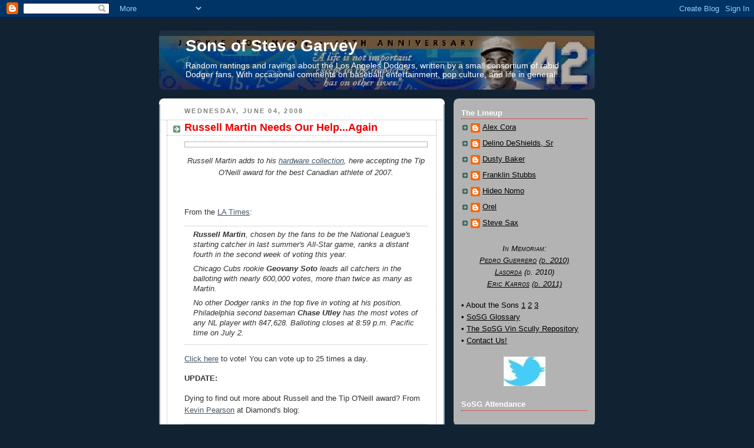

--- FILE ---
content_type: text/html; charset=UTF-8
request_url: http://www.sonsofstevegarvey.com/2008/06/russell-martin-needs-our-helpagain.html
body_size: 27354
content:
<!DOCTYPE html>
<html dir='ltr' xmlns='http://www.w3.org/1999/xhtml' xmlns:b='http://www.google.com/2005/gml/b' xmlns:data='http://www.google.com/2005/gml/data' xmlns:expr='http://www.google.com/2005/gml/expr'>
<head>
<link href='https://www.blogger.com/static/v1/widgets/2944754296-widget_css_bundle.css' rel='stylesheet' type='text/css'/>
<meta content='text/html; charset=UTF-8' http-equiv='Content-Type'/>
<meta content='blogger' name='generator'/>
<link href='http://www.sonsofstevegarvey.com/favicon.ico' rel='icon' type='image/x-icon'/>
<link href='http://www.sonsofstevegarvey.com/2008/06/russell-martin-needs-our-helpagain.html' rel='canonical'/>
<link rel="alternate" type="application/atom+xml" title="Sons of Steve Garvey - Atom" href="http://www.sonsofstevegarvey.com/feeds/posts/default" />
<link rel="alternate" type="application/rss+xml" title="Sons of Steve Garvey - RSS" href="http://www.sonsofstevegarvey.com/feeds/posts/default?alt=rss" />
<link rel="service.post" type="application/atom+xml" title="Sons of Steve Garvey - Atom" href="https://www.blogger.com/feeds/36360371/posts/default" />

<link rel="alternate" type="application/atom+xml" title="Sons of Steve Garvey - Atom" href="http://www.sonsofstevegarvey.com/feeds/3738558447350878828/comments/default" />
<!--Can't find substitution for tag [blog.ieCssRetrofitLinks]-->
<link href='https://blogger.googleusercontent.com/img/b/R29vZ2xl/AVvXsEghKMMWdaCAVYxKnd2UdCD1SqDzgdEAF94AJ7KdcR6odWl-roSZZhIIt5V58Gzw52jtzp2jfHhLJLqKW-_Rim1vqbfoFrtpeY89BdhVGdX-YJOrCgNx50c1bX8QhyK6avwZFDGc9Q/s400/Russell+Martin_Tip+O%27Neill+award_2008.jpg' rel='image_src'/>
<meta content='http://www.sonsofstevegarvey.com/2008/06/russell-martin-needs-our-helpagain.html' property='og:url'/>
<meta content='Russell Martin Needs Our Help...Again' property='og:title'/>
<meta content='The internet&#39;s best Los Angeles Dodgers fan blog (Sports Illustrated, 2007). Since 2006.' property='og:description'/>
<meta content='https://blogger.googleusercontent.com/img/b/R29vZ2xl/AVvXsEghKMMWdaCAVYxKnd2UdCD1SqDzgdEAF94AJ7KdcR6odWl-roSZZhIIt5V58Gzw52jtzp2jfHhLJLqKW-_Rim1vqbfoFrtpeY89BdhVGdX-YJOrCgNx50c1bX8QhyK6avwZFDGc9Q/w1200-h630-p-k-no-nu/Russell+Martin_Tip+O%27Neill+award_2008.jpg' property='og:image'/>
<title>Sons of Steve Garvey: Russell Martin Needs Our Help...Again</title>
<style id='page-skin-1' type='text/css'><!--
/*
-----------------------------------------------
Blogger Template Style
Name:     Rounders 3
Designer: Douglas Bowman
URL:      www.stopdesign.com
Date:     27 Feb 2004
Updated by: Blogger Team
----------------------------------------------- */
/* Variable definitions
====================
<Variable name="mainBgColor" description="Main Background Color"
type="color" default="#eec">
<Variable name="mainTextColor" description="Text Color" type="color"
default="#333">
<Variable name="postTitleColor" description="Post Title Color" type="color"
default="#333">
<Variable name="dateHeaderColor" description="Date Header Color"
type="color" default="#586">
<Variable name="borderColor" description="Post Border Color" type="color"
default="#bbb">
<Variable name="mainLinkColor" description="Link Color" type="color"
default="#456">
<Variable name="mainVisitedLinkColor" description="Visited Link Color"
type="color" default="#234">
<Variable name="titleBgColor" description="Page Header Background Color"
type="color" default="#357">
<Variable name="titleTextColor" description="Blog Title Color"
type="color" default="#fff">
<Variable name="topSidebarHeaderColor"
description="Top Sidebar Title Color"
type="color" default="#fff">
<Variable name="topSidebarBgColor"
description="Top Sidebar Background Color"
type="color" default="#586">
<Variable name="topSidebarTextColor" description="Top Sidebar Text Color"
type="color" default="#fff">
<Variable name="topSidebarLinkColor" description="Top Sidebar Link Color"
type="color" default="#fff">
<Variable name="topSidebarVisitedLinkColor"
description="Top Sidebar Visited Link Color"
type="color" default="#fff">
<Variable name="bottomSidebarHeaderColor"
description="Bottom Sidebar Title Color"
type="color" default="#abc">
<Variable name="bottomSidebarLinkColor"
description="Bottom Sidebar Link Color"
type="color" default="#99ddbb">
<Variable name="bottomSidebarVisitedLinkColor"
description="Bottom Sidebar Visited Link Color"
type="color" default="#ffffff">
<Variable name="bodyFont" description="Text Font" type="font"
default="normal normal 100% 'Trebuchet MS',Verdana,Arial,Sans-serif">
<Variable name="pageTitleFont" description="Blog Title Font" type="font"
default="normal bold 200% 'Trebuchet MS',Verdana,Arial,Sans-serif">
<Variable name="descriptionFont" description="Blog Description Font" type="font"
default="normal normal 100% 'Trebuchet MS',Verdana,Arial,Sans-serif">
<Variable name="headerFont" description="Sidebar Title Font" type="font"
default="normal bold 100% 'Trebuchet MS',Verdana,Arial,Sans-serif">
<Variable name="postTitleFont" description="Post Title Font" type="font"
default="normal bold 135% 'Trebuchet MS',Verdana,Arial,Sans-serif">
<Variable name="startSide" description="Start side in blog language"
type="automatic" default="left">
<Variable name="endSide" description="End side in blog language"
type="automatic" default="right">
*/
body, .body-fauxcolumn-outer {
background:#123;
margin:0;
text-align:center;
line-height: 1.5em;
font: x-small Trebuchet MS, Verdana, Arial, Sans-serif;
color:#333333;
font-size/* */:/**/small;
font-size: /**/small;
}
/* Page Structure
----------------------------------------------- */
/* The images which help create rounded corners depend on the
following widths and measurements. If you want to change
these measurements, the images will also need to change.
*/
#outer-wrapper {
width:740px;
margin:0 auto;
text-align:left;
font: normal normal 106% Trebuchet, Trebuchet MS, Arial, sans-serif;
}
#main-wrap1 {
width:485px;
float:left;
background:#ffffff url("http://www1.blogblog.com/rounders3/corners_main_bot.gif") no-repeat left bottom;
margin:15px 0 0;
padding:0 0 10px;
color:#333333;
font-size:97%;
line-height:1.5em;
word-wrap: break-word; /* fix for long text breaking sidebar float in IE */
overflow: hidden;     /* fix for long non-text content breaking IE sidebar float */
}
#main-wrap2 {
float:left;
width:100%;
background:url("http://www1.blogblog.com/rounders3/corners_main_top.gif") no-repeat left top;
padding:10px 0 0;
}
#main {
background:url("http://www.blogblog.com/rounders3/rails_main.gif") repeat-y left;
padding:0;
width:485px;
}
#sidebar-wrap {
width:240px;
float:right;
margin:15px 0 0;
font-size:97%;
line-height:1.5em;
word-wrap: break-word; /* fix for long text breaking sidebar float in IE */
overflow: hidden;     /* fix for long non-text content breaking IE sidebar float */
}
.main .widget {
margin-top: 4px;
width: 468px;
padding: 0 13px;
}
.main .Blog {
margin: 0;
padding: 0;
width: 484px;
}
/* Links
----------------------------------------------- */
a:link {
color: #445566;
}
a:visited {
color: #223344;
}
a:hover {
color: #223344;
}
a img {
border-width:0;
}
/* Blog Header
----------------------------------------------- */
#header-wrapper {
background:#123 url("http://www2.blogblog.com/rounders3/corners_cap_top.gif") no-repeat left top;
margin-top:22px;
margin-right:0;
margin-bottom:0;
margin-left:0;
padding-top:0;
padding-right:0;
padding-bottom:0;
padding-left:0;
color:#ffffff;
}
#header {
-webkit-border-radius: 8px;
-moz-border-radius: 8px;
border-radius: 8px;
background:url("http://www.blogblog.com/rounders3/corners_cap_bot.gif") no-repeat left bottom;
padding:0 15px 8px;
}
#header h1 {
margin:0;
padding:10px 30px 5px;
line-height:1.2em;
font: normal bold 200% 'Trebuchet MS',Verdana,Arial,Sans-serif;
}
#header a,
#header a:visited {
text-decoration:none;
color: #ffffff;
}
#header .description {
margin:0;
padding:5px 30px 10px;
line-height:1.5em;
font: normal normal 100% 'Trebuchet MS',Verdana,Arial,Sans-serif;
}
/* Posts
----------------------------------------------- */
h2.date-header {
margin-top:0;
margin-right:28px;
margin-bottom:0;
margin-left:43px;
font-size:85%;
line-height:2em;
text-transform:uppercase;
letter-spacing:.2em;
color:#808080;
}
.post {
margin:.3em 0 25px;
padding:0 13px;
border:1px dotted #b3b3b3;
border-width:1px 0;
}
.post h3 {
margin:0;
line-height:1.5em;
background:url("http://www2.blogblog.com/rounders3/icon_arrow.gif") no-repeat 10px .5em;
display:block;
border:1px dotted #b3b3b3;
border-width:0 1px 1px;
padding-top:2px;
padding-right:14px;
padding-bottom:2px;
padding-left:29px;
color: #F00000;
font: normal bold 135% 'Trebuchet MS',Verdana,Arial,Sans-serif;
}
.post h3 a, .post h3 a:visited {
text-decoration:none;
color: #F00000;
}
a.title-link:hover {
background-color: #b3b3b3;
color: #333333;
}
.post-body {
border:1px dotted #b3b3b3;
border-width:0 1px 1px;
border-bottom-color:#ffffff;
padding-top:10px;
padding-right:14px;
padding-bottom:1px;
padding-left:29px;
}
html>body .post-body {
border-bottom-width:0;
}
.post-body {
margin:0 0 .75em;
}
.post-body blockquote {
line-height:1.3em;
}
.post-footer {
background: #ffffff;
margin:0;
padding-top:2px;
padding-right:14px;
padding-bottom:2px;
padding-left:29px;
border:1px dotted #b3b3b3;
border-width:1px;
font-size:100%;
line-height:1.5em;
color: #666666;
}
/*
The first line of the post footer might only have floated text, so we need to give it a height.
The height comes from the post-footer line-height
*/
.post-footer-line-1 {
min-height:1.5em;
_height:1.5em;
}
.post-footer p {
margin: 0;
}
html>body .post-footer {
border-bottom-color:transparent;
}
.uncustomized-post-template .post-footer {
text-align: right;
}
.uncustomized-post-template .post-author,
.uncustomized-post-template .post-timestamp {
display: block;
float: left;
text-align:left;
margin-right: 4px;
}
.post-footer a {
color: #456;
}
.post-footer a:hover {
color: #234;
}
a.comment-link {
/* IE5.0/Win doesn't apply padding to inline elements,
so we hide these two declarations from it */
background/* */:/**/url("http://www.blogblog.com/rounders/icon_comment_left.gif") no-repeat left 45%;
padding-left:14px;
}
html>body a.comment-link {
/* Respecified, for IE5/Mac's benefit */
background:url("http://www.blogblog.com/rounders3/icon_comment_left.gif") no-repeat left 45%;
padding-left:14px;
}
.post img {
margin-top:0;
margin-right:0;
margin-bottom:5px;
margin-left:0;
padding:4px;
border:1px solid #b3b3b3;
}
blockquote {
margin:.75em 0;
border:1px dotted #b3b3b3;
border-width:1px 0;
padding:5px 15px;
color: #333333;
}
.post blockquote p {
margin:.5em 0;
}
#blog-pager-newer-link {
float: left;
margin-left: 13px;
}
#blog-pager-older-link {
float: right;
margin-right: 13px;
}
#blog-pager {
text-align: center;
}
.feed-links {
clear: both;
line-height: 2.5em;
margin-left: 13px;
}
/* Comments
----------------------------------------------- */
#comments {
margin:-25px 13px 0;
border:1px dotted #b3b3b3;
border-width:0 1px 1px;
padding-top:20px;
padding-right:0;
padding-bottom:15px;
padding-left:0;
}
#comments h4 {
margin:0 0 10px;
padding-top:0;
padding-right:14px;
padding-bottom:2px;
padding-left:29px;
border-bottom:1px dotted #b3b3b3;
font-size:120%;
line-height:1.4em;
color:#F00000;
}
#comments-block {
margin-top:0;
margin-right:15px;
margin-bottom:0;
margin-left:9px;
}
.comment-author {
background:url("http://www.blogblog.com/rounders3/icon_comment_left.gif") no-repeat 2px .3em;
margin:.5em 0;
padding-top:0;
padding-right:0;
padding-bottom:0;
padding-left:20px;
font-weight:bold;
}
.comment-body {
margin:0 0 1.25em;
padding-top:0;
padding-right:0;
padding-bottom:0;
padding-left:20px;
}
.comment-body p {
margin:0 0 .5em;
}
.comment-footer {
margin:0 0 .5em;
padding-top:0;
padding-right:0;
padding-bottom:.75em;
padding-left:20px;
}
.comment-footer a:link {
color: #333;
}
.deleted-comment {
font-style:italic;
color:gray;
}
.comment-form {
padding-left:20px;
padding-right:5px;
}
#comments .comment-form h4 {
padding-left:0px;
}
/* Profile
----------------------------------------------- */
.profile-img {
float: left;
margin-top: 5px;
margin-right: 5px;
margin-bottom: 5px;
margin-left: 0;
border: 4px solid #000000;
}
.profile-datablock {
margin-top:0;
margin-right:15px;
margin-bottom:.5em;
margin-left:0;
padding-top:8px;
}
.profile-link {
background:url("http://www.blogblog.com/rounders3/icon_profile_left.gif") no-repeat left .1em;
padding-left:15px;
font-weight:bold;
}
.profile-textblock {
clear: both;
margin: 0;
}
.sidebar .clear, .main .widget .clear {
clear: both;
}
#sidebartop-wrap {
background:#b3b3b3 url("http://www.blogblog.com/rounders3/corners_prof_bot.gif") no-repeat left bottom;
margin:0px 0px 15px;
padding:0px 0px 10px;
color:#000000;
}
#sidebartop-wrap2 {
background:url("http://www2.blogblog.com/rounders3/corners_prof_top.gif") no-repeat left top;
padding: 10px 0 0;
margin:0;
border-width:0;
}
#sidebartop h2 {
line-height:1.5em;
color:#ffffff;
border-bottom: 1px dotted #F00000;
font: normal bold 100% 'Trebuchet MS',Verdana,Arial,Sans-serif;
margin-bottom: 0.5em;
}
#sidebartop a {
color: #000000;
}
#sidebartop a:hover {
color: #ffffff;
}
#sidebartop a:visited {
color: #ffffff;
}
#sidebar a {
color: #99ddbb;
}
#sidebar a:hover,
#sidebar a:visited {
color: #ffffff;
}
/* Sidebar Boxes
----------------------------------------------- */
.sidebar .widget {
margin:.5em 13px 1.25em;
padding:0 0px;
}
.widget-content {
margin-top: 0.5em;
}
#sidebarbottom-wrap1 {
background:#335577 url("http://www.blogblog.com/rounders3/corners_side_top.gif") no-repeat left top;
margin:0 0 15px;
padding:10px 0 0;
color: #ffffff;
}
#sidebarbottom-wrap2 {
background:url("http://www1.blogblog.com/rounders3/corners_side_bot.gif") no-repeat left bottom;
padding:0 0 8px;
}
.sidebar h2 {
margin-top:0;
margin-right:0;
margin-bottom:.5em;
margin-left:0;
padding:0 0 .2em;
line-height:1.5em;
font:normal bold 100% 'Trebuchet MS',Verdana,Arial,Sans-serif;
}
.sidebar ul {
list-style:none;
margin:0 0 1.25em;
padding:0;
}
.sidebar ul li {
background:url("http://www2.blogblog.com/rounders3/icon_arrow_sm.gif") no-repeat 2px .25em;
margin:0;
padding-top:0;
padding-right:0;
padding-bottom:3px;
padding-left:16px;
margin-bottom:3px;
border-bottom:1px dotted #b3b3b3;
line-height:1em;
}
.sidebar p {
margin:0 0 .6em;
}
#sidebar h2 {
color: #aabbcc;
border-bottom: 1px dotted #F00000;
}
/* Footer
----------------------------------------------- */
#footer-wrap1 {
clear:both;
margin:0 0 10px;
padding:15px 0 0;
}
#footer-wrap2 {
background:#335577 url("http://www2.blogblog.com/rounders3/corners_cap_top.gif") no-repeat left top;
color:#ffffff;
}
#footer {
background:url("http://www.blogblog.com/rounders3/corners_cap_bot.gif") no-repeat left bottom;
padding:8px 15px;
}
#footer hr {display:none;}
#footer p {margin:0;}
#footer a {color:#ffffff;}
#footer .widget-content {
margin:0;
}
/** Page structure tweaks for layout editor wireframe */
body#layout #main-wrap1,
body#layout #sidebar-wrap,
body#layout #header-wrapper {
margin-top: 0;
}
body#layout #header, body#layout #header-wrapper,
body#layout #outer-wrapper {
margin-left:0,
margin-right: 0;
padding: 0;
}
body#layout #outer-wrapper {
width: 730px;
}
body#layout #footer-wrap1 {
padding-top: 0;
}

--></style>
<script type='text/javascript'>
var banner= new Array() 

banner[0]="http://i1368.photobucket.com/albums/ag181/lad5963658188/banner05_zps2cff30a1.jpg"
banner[1]="http://i1368.photobucket.com/albums/ag181/lad5963658188/banner07_zpse1bcabe6.jpg"
banner[2]="http://i1368.photobucket.com/albums/ag181/lad5963658188/banner07_zpse1bcabe6.jpg"
banner[3]="https://blogger.googleusercontent.com/img/b/R29vZ2xl/AVvXsEiQ3mvbZRkJxnFhl6cm12jdRirsIJS_023FakabAh2pJn4721mljKnMTON8V4-A05mVZMkiNujxcpU2MkkFR8y6Ncc_tvkOK1Py90uuqYq_SwItYS7V6_PKDi-vtbLHEbRMLBeU1A/s800/banner08.jpg"
banner[4]="https://blogger.googleusercontent.com/img/b/R29vZ2xl/AVvXsEggvPWxkQPTn1mnlqp73Jo4WPCaKbwQ4H_rLgivJAIXA-gGxYfPREPV9A5P78qLIIX56fBl476xkB_O5ifj283cbNqjW9YhOGUiujl2heqTlnMMdZ4obAXPBXCG9nd7ChyphenhyphenAI390ng/s800/banner09.jpg"
banner[5]="https://blogger.googleusercontent.com/img/b/R29vZ2xl/AVvXsEg-o456j9vYfpmVg7mmDD21bygXdTM6UT1iIhHzcwMPDGczploRUm895U96mC0zHLEKvSrfQ-DubGsSqcT6bb0rcYc9tsh3W_MiRu0wwdFkKcZhLtEUiqkEl6oM8atS1XEEOMvOyw/s800/banner10.jpg"
banner[6]="https://blogger.googleusercontent.com/img/b/R29vZ2xl/AVvXsEgipd-4QIKBHr7O_9Uv0hVujFuTUR2h0AhmXP1ZIj8kvE2vFKjMiYzOf0ZWLgJFbFupDWCSBRV5XvNiVOkvQzUwHigZtxAPnCt-e4fqxR0yctRFNIOaXWdI2fzInBRENayUxL7gLA/s800/banner11.jpg"
banner[7]="https://blogger.googleusercontent.com/img/b/R29vZ2xl/AVvXsEj79eQ2RxFPmYeLlYVveigrKid3und73kZukuQLQJhquxix38tr0uCKnbom2zXLmGCzn7AqA3T7y-UaZWyuy1ZlSRSzCSETTb38MIushSD4HsTSXfD6m2maP7Fdgh0fSKKPrmgLgQ/s800/banner12.jpg"
banner[8]="https://blogger.googleusercontent.com/img/b/R29vZ2xl/AVvXsEj14xsrhNKNPF3IvZCIzlP_3DL-sbo5V6OGR-EylHu6KSSlXPtvUZDRLQ2f6IW1DaB_rPWl-DVKIeg64OeF5CSzAW7ugfkJaW4jUB1eUdw7z6WGoall9hUYU4220PxNEH9CK4tL-g/s800/banner13.jpg"
banner[9]="https://blogger.googleusercontent.com/img/b/R29vZ2xl/AVvXsEgRPo4EkG5-F2YMetk07QEio7NQZE_YqygkltuiwG9-6fC_G_ISzWyJRXFkzOZDc5RxKb4yLrlEiJBkSXy5mbE64mP_VrtoXKna8WCgkPPknLA66I5vSeslAogvZEuFceoLr5wByw/s800/banner14.jpg"
banner[10]="https://blogger.googleusercontent.com/img/b/R29vZ2xl/AVvXsEiNRt3RcDP1vzgb-6SXMyF9k0EwrUIxPZXH8fPTGHyBDQaXUpxdOrO8Sg2JFOYJFxjehEzFXcG93S8zY-xVcs_LkPNS59ggDyP2-bXqJRVoFEmMwxIacV8uLbcpnvKkcxk-G0tNdg/s800/banner15.jpg"
banner[11]="https://blogger.googleusercontent.com/img/b/R29vZ2xl/AVvXsEhILiLb_5fmW3__DvUVrwZKdhJQLJwyxxDHbCynxyFfMBuG8HpZvNVJML3Yynes8j0A6-GE4MbN1U9VZ-aK9D3bIUxN0ZzD_aCviAUbjctdwHQY4otTKvxR-uG_MHzufgJilXB6IQ/s800/banner16.jpg"
banner[12]="https://blogger.googleusercontent.com/img/b/R29vZ2xl/AVvXsEgFtic3wLbM1bLXcLQkyu8MSiu37ro6TIkBMqg5hA0w92xm9qn8BUCNBDkrj6HoWdMcSRSBkYEycHY5iFJKfDNR8Edwp_8uQnryNd9nwqw-ulqPA2vxUYobyVi39F-eT8qT60NoSw/s800/banner17.jpg"
banner[13]="http://i1368.photobucket.com/albums/ag181/lad5963658188/banner18_zps4fc84525.jpg"
banner[14]="http://i1368.photobucket.com/albums/ag181/lad5963658188/banner19_zps56963211.jpg"
banner[15]="http://i1368.photobucket.com/albums/ag181/lad5963658188/banner20_zpse14551d4.jpg"
banner[16]="https://blogger.googleusercontent.com/img/b/R29vZ2xl/AVvXsEjVRjNCnOkkDRCr7_8HP8WJ_hvllDgiSAUhjmeeThMtMG7DwD3fTYMR1_YWUdspj1y9msgVDd8fHZNZ59-SwZrSB2VX8WJwBjucxrHjvcEGL676AoPCqR5WrZUfmMznLk0MyKobVg/s800/banner22.jpg"
banner[17]="https://blogger.googleusercontent.com/img/b/R29vZ2xl/AVvXsEgHgkHVW1OqCHerpMyafpN4dQq-QTBur6-z1FKI75pca4u-JJvfkaYMKwrBvBIkM08pm0WBLN0rH_ZhUk6ZWmmm8eUPLKwlRIXLWztabWWRuv36j4ijoP0BRbLZwzxldZ8tbUR4bA/s800/banner23.jpg"
banner[18]="https://blogger.googleusercontent.com/img/b/R29vZ2xl/AVvXsEj8jSUN27bNODh-X-v_IrGQMmIPZERml9Iegx41QumJAlfeveY6Y34C2aqi80uasPejj4DutBMrJTAr1kj-m-mt4P1DoL9QpeFDKPRad7zB8aWLM79fdE0huW4PkVcDaSPhL9MRLQ/s800/banner27.jpg"
banner[19]="http://i1368.photobucket.com/albums/ag181/lad5963658188/banner29_zps81ffbf91.jpg"
banner[20]="https://blogger.googleusercontent.com/img/b/R29vZ2xl/AVvXsEi3mfG1MsB_SmQHanTtb-z7efzQW5gWXrSuKCV6wuvsjIzwqeXkhfAb4Jg3uoEzoodt6NqNo4V_geHE9KGMI5Df7LnAwrkrZtD1sGlg0lhqqYYmZenIBPBiRzHGKwO9wAlgpN62Og/s800/banner30a.jpg"
banner[21]="https://blogger.googleusercontent.com/img/b/R29vZ2xl/AVvXsEhu5CNkbXfOrXBWifH3MTU-EHhpiekNs8mMah1-0XnDQNxS1LP1U3Kia-Ps-Gp-JT_EeAQ1UlbzIyW23Rzieg1Nwy8GDkP0Vl_ibSpNw1pe58N-0moCz__WGhZJ-e0s77AJNGZyLw/s800-Ic42/banner31.jpg"
var random=Math.floor(22*Math.random());
document.write("<style>");
document.write("#header {");
document.write(' background:url("' + banner[random] + '") no-repeat top left;');
document.write(" }");
document.write("</style>");
</script>
<script type='text/javascript'>

  var _gaq = _gaq || [];
  _gaq.push(['_setAccount', 'UA-2412135-2']);
  _gaq.push(['_trackPageview']);

  (function() {
    var ga = document.createElement('script'); ga.type = 'text/javascript'; ga.async = true;
    ga.src = ('https:' == document.location.protocol ? 'https://ssl' : 'http://www') + '.google-analytics.com/ga.js';
    var s = document.getElementsByTagName('script')[0]; s.parentNode.insertBefore(ga, s);
  })();

</script>
<link href='https://www.blogger.com/dyn-css/authorization.css?targetBlogID=36360371&amp;zx=15e1c412-2eed-4ccc-afc9-a240c68af3e2' media='none' onload='if(media!=&#39;all&#39;)media=&#39;all&#39;' rel='stylesheet'/><noscript><link href='https://www.blogger.com/dyn-css/authorization.css?targetBlogID=36360371&amp;zx=15e1c412-2eed-4ccc-afc9-a240c68af3e2' rel='stylesheet'/></noscript>
<meta name='google-adsense-platform-account' content='ca-host-pub-1556223355139109'/>
<meta name='google-adsense-platform-domain' content='blogspot.com'/>

<!-- data-ad-client=ca-pub-2174316992933502 -->

</head>
<body>
<div class='navbar section' id='navbar'><div class='widget Navbar' data-version='1' id='Navbar1'><script type="text/javascript">
    function setAttributeOnload(object, attribute, val) {
      if(window.addEventListener) {
        window.addEventListener('load',
          function(){ object[attribute] = val; }, false);
      } else {
        window.attachEvent('onload', function(){ object[attribute] = val; });
      }
    }
  </script>
<div id="navbar-iframe-container"></div>
<script type="text/javascript" src="https://apis.google.com/js/platform.js"></script>
<script type="text/javascript">
      gapi.load("gapi.iframes:gapi.iframes.style.bubble", function() {
        if (gapi.iframes && gapi.iframes.getContext) {
          gapi.iframes.getContext().openChild({
              url: 'https://www.blogger.com/navbar/36360371?po\x3d3738558447350878828\x26origin\x3dhttp://www.sonsofstevegarvey.com',
              where: document.getElementById("navbar-iframe-container"),
              id: "navbar-iframe"
          });
        }
      });
    </script><script type="text/javascript">
(function() {
var script = document.createElement('script');
script.type = 'text/javascript';
script.src = '//pagead2.googlesyndication.com/pagead/js/google_top_exp.js';
var head = document.getElementsByTagName('head')[0];
if (head) {
head.appendChild(script);
}})();
</script>
</div></div>
<!-- PLACE BEFORE FIRST OAS AD UNIT IN PAGE CODE, i.e. near opening <body> tag -->
<!-- begin oas cache-busting script -->
<script LANGUAGE='JavaScript1.1'>
OAS_rn = '001234567890'; OAS_rns = '1234567890';
OAS_rn = new String (Math.random()); OAS_rns = OAS_rn.substring (2, 11);
</script>
<!-- end oas cache-busting script -->
<div id='outer-wrapper'>
<div id='header-wrapper'>
<div class='header section' id='header'><div class='widget Header' data-version='1' id='Header1'>
<div id='header-inner'>
<div class='titlewrapper'>
<h1 class='title'>
<a href='http://www.sonsofstevegarvey.com/'>
Sons of Steve Garvey
</a>
</h1>
</div>
<div class='descriptionwrapper'>
<p class='description'><span>Random rantings and ravings about the Los Angeles Dodgers, written by a small consortium of rabid Dodger fans. With occasional comments on baseball, entertainment, pop culture, and life in general.</span></p>
</div>
</div>
</div></div>
</div>
<div id='crosscol-wrapper' style='text-align:center'>
<div class='crosscol no-items section' id='crosscol'></div>
</div>
<div id='main-wrap1'><div id='main-wrap2'>
<div class='main section' id='main'><div class='widget Blog' data-version='1' id='Blog1'>
<div class='blog-posts hfeed'>

          <div class="date-outer">
        
<h2 class='date-header'><span>Wednesday, June 04, 2008</span></h2>

          <div class="date-posts">
        
<div class='post-outer'>
<div class='post hentry'>
<a name='3738558447350878828'></a>
<h3 class='post-title entry-title'>
<a href='http://www.sonsofstevegarvey.com/2008/06/russell-martin-needs-our-helpagain.html'>Russell Martin Needs Our Help...Again</a>
</h3>
<div class='post-header-line-1'></div>
<div class='post-body entry-content'>
<a href="https://blogger.googleusercontent.com/img/b/R29vZ2xl/AVvXsEghKMMWdaCAVYxKnd2UdCD1SqDzgdEAF94AJ7KdcR6odWl-roSZZhIIt5V58Gzw52jtzp2jfHhLJLqKW-_Rim1vqbfoFrtpeY89BdhVGdX-YJOrCgNx50c1bX8QhyK6avwZFDGc9Q/s1600-h/Russell+Martin_Tip+O%27Neill+award_2008.jpg" onblur="try {parent.deselectBloggerImageGracefully();} catch(e) {}"><img alt="" border="0" id="BLOGGER_PHOTO_ID_5208080377345258386" src="https://blogger.googleusercontent.com/img/b/R29vZ2xl/AVvXsEghKMMWdaCAVYxKnd2UdCD1SqDzgdEAF94AJ7KdcR6odWl-roSZZhIIt5V58Gzw52jtzp2jfHhLJLqKW-_Rim1vqbfoFrtpeY89BdhVGdX-YJOrCgNx50c1bX8QhyK6avwZFDGc9Q/s400/Russell+Martin_Tip+O%27Neill+award_2008.jpg" style="display:block; margin:0px auto 10px; text-align:center;cursor:pointer; cursor:hand;" /></a>

<center><p><i>Russell Martin adds to his <a href="http://www.sonsofstevegarvey.com/2008/04/opening-day-goodness.html" target="_blank">hardware collection</a>, here accepting the Tip O'Neill award for the best Canadian athlete of 2007.</i></center>

<p><br><p>From the <a href="http://www.latimes.com/sports/baseball/mlb/dodgers/la-sp-dodfyi4-2008jun04,0,2508950.story" target="_blank">LA Times</a>:

<blockquote><i><b>Russell Martin</b>, chosen by the fans to be the National League's starting catcher in last summer's All-Star game, ranks a distant fourth in the second week of voting this year.

<p>Chicago Cubs rookie <b>Geovany Soto</b> leads all catchers in the balloting with nearly 600,000 votes, more than twice as many as Martin.

<p>No other Dodger ranks in the top five in voting at his position. Philadelphia second baseman <b>Chase Utley</b> has the most votes of any NL player with 847,628. Balloting closes at 8:59 p.m. Pacific time on July 2.</blockquote></i>

<p><a href="http://mlb.mlb.com/mlb/events/all_star/y2008/ballot_reg.html" target="_blank">Click here</a> to vote!  You can vote up to 25 times a day.

<p><b>UPDATE:</b>

<p>Dying to find out more about Russell and the Tip O'Neill award?  From <a href="http://www.beloblog.com/Pe_Blogs/prosports/2008/06/dodgers-martin-gets-award.html" target="_blank">Kevin Pearson</a> at Diamond's blog:

<blockquote><i>Martin said before the game he didn't know much about the </i>[Tip O'Neill]<i> award but the Montreal native was wearing a jock strap with a red maple leaf on it, similar to that of the Canadian national flag.

<p>He said the jock strap was given to him by the equipment people from the Marlins, who previously worked for the Montreal Expos.</blockquote></i>

<p><font size="1">photo by Jon SooHoo/Dodgers</font>
<div style='clear: both;'></div>
</div>
<div class='post-footer'>
<div class='post-footer-line post-footer-line-1'><span class='post-labels'>
Labels:
<a href='http://www.sonsofstevegarvey.com/search/label/All-Star%20Game%202008' rel='tag'>All-Star Game 2008</a>,
<a href='http://www.sonsofstevegarvey.com/search/label/Russell%20Martin' rel='tag'>Russell Martin</a>
</span>
</div>
<div class='post-footer-line post-footer-line-2'><span class='post-author vcard'>
Posted by
<span class='fn'>Anonymous</span>
</span>
<span class='post-timestamp'>
at
<a class='timestamp-link' href='http://www.sonsofstevegarvey.com/2008/06/russell-martin-needs-our-helpagain.html' rel='bookmark' title='permanent link'><abbr class='published' title='2008-06-04T10:31:00-07:00'>10:31 AM</abbr></a>
</span>
<span class='post-icons'>
</span>
<span class='post-comment-link'>
</span>
</div>
<div class='post-footer-line post-footer-line-3'></div>
<script type='text/javascript'>var addthis_pub="49fbd7102c8d3096";</script>
<a id='http://www.sonsofstevegarvey.com/2008/06/russell-martin-needs-our-helpagain.html' name='Russell Martin Needs Our Help...Again' onclick='return addthis_sendto()' onmouseout='addthis_close()' onmouseover='return addthis_open(this, "", this.id, this.name);'><img alt='Bookmark and Share' height='16' src='http://s7.addthis.com/static/btn/lg-share-en.gif' style='border:0' width='125'/></a><script src='http://s7.addthis.com/js/200/addthis_widget.js' type='text/javascript'></script>
</div>
</div>
<div class='comments' id='comments'>
<a name='comments'></a>
<h4>
4
comments:
        
</h4>
<div id='Blog1_comments-block-wrapper'>
<dl class='avatar-comment-indent' id='comments-block'>
<dt class='comment-author blog-author' id='c4360099029156342402'>
<a name='c4360099029156342402'></a>
<div class="avatar-image-container vcard"><span dir="ltr"><a href="https://www.blogger.com/profile/12525698665504654841" target="" rel="nofollow" onclick="" class="avatar-hovercard" id="av-4360099029156342402-12525698665504654841"><img src="https://resources.blogblog.com/img/blank.gif" width="35" height="35" class="delayLoad" style="display: none;" longdesc="//blogger.googleusercontent.com/img/b/R29vZ2xl/AVvXsEi8rnSczuhpkFtQmqnqrGtyAInU5cf98_2H3_fQ7uByrrBc_r3NEhQzML9l6jokdoeou2MvKIIY7QIlUBNo48m8V-a8IpFEfMH-TVlEjqMF_DFJByg4jklEPozGS_F15ps/s45-c/los-angeles-dodgers-alex-cora-229-topps-2002-series-2-mlb-baseball-trading-card-31939-p.jpg" alt="" title="Alex Cora">

<noscript><img src="//blogger.googleusercontent.com/img/b/R29vZ2xl/AVvXsEi8rnSczuhpkFtQmqnqrGtyAInU5cf98_2H3_fQ7uByrrBc_r3NEhQzML9l6jokdoeou2MvKIIY7QIlUBNo48m8V-a8IpFEfMH-TVlEjqMF_DFJByg4jklEPozGS_F15ps/s45-c/los-angeles-dodgers-alex-cora-229-topps-2002-series-2-mlb-baseball-trading-card-31939-p.jpg" width="35" height="35" class="photo" alt=""></noscript></a></span></div>
<a href='https://www.blogger.com/profile/12525698665504654841' rel='nofollow'>Alex Cora</a>
said...
</dt>
<dd class='comment-body' id='Blog1_cmt-4360099029156342402'>
<p>
Ok, that is just WWWWAAAAYYYY too much information.
</p>
</dd>
<dd class='comment-footer'>
<span class='comment-timestamp'>
<a href='http://www.sonsofstevegarvey.com/2008/06/russell-martin-needs-our-helpagain.html?showComment=1212604320000#c4360099029156342402' title='comment permalink'>
6/04/2008 11:32 AM
</a>
<span class='item-control blog-admin pid-76459168'>
<a class='comment-delete' href='https://www.blogger.com/comment/delete/36360371/4360099029156342402' title='Delete Comment'>
<img src='https://resources.blogblog.com/img/icon_delete13.gif'/>
</a>
</span>
</span>
</dd>
<dt class='comment-author ' id='c6180398720769721106'>
<a name='c6180398720769721106'></a>
<div class="avatar-image-container vcard"><span dir="ltr"><a href="https://www.blogger.com/profile/14809119587515057105" target="" rel="nofollow" onclick="" class="avatar-hovercard" id="av-6180398720769721106-14809119587515057105"><img src="https://resources.blogblog.com/img/blank.gif" width="35" height="35" class="delayLoad" style="display: none;" longdesc="//blogger.googleusercontent.com/img/b/R29vZ2xl/AVvXsEgqLqsmxzzyqunBofKpCfkpMBTPCaj79Pif5y4al-ULuJAf-LsZb6H82qgLUYzqssA1xWrB6nPb_mn8AS_4G6FS3cJhY0GXAAX2Qn6G6KMsnQ54BXnaZTId9bnmRsBFfQ/s45-c/sandy.jpg" alt="" title="karina">

<noscript><img src="//blogger.googleusercontent.com/img/b/R29vZ2xl/AVvXsEgqLqsmxzzyqunBofKpCfkpMBTPCaj79Pif5y4al-ULuJAf-LsZb6H82qgLUYzqssA1xWrB6nPb_mn8AS_4G6FS3cJhY0GXAAX2Qn6G6KMsnQ54BXnaZTId9bnmRsBFfQ/s45-c/sandy.jpg" width="35" height="35" class="photo" alt=""></noscript></a></span></div>
<a href='https://www.blogger.com/profile/14809119587515057105' rel='nofollow'>karina</a>
said...
</dt>
<dd class='comment-body' id='Blog1_cmt-6180398720769721106'>
<p>
hmmm, it seems canadian baseball players are quirky, check this out: <BR/><BR/>http://tinyurl.com/3vp9q6<BR/><BR/>On a related note to the post: whatever it takes my son to go to the All-Star game
</p>
</dd>
<dd class='comment-footer'>
<span class='comment-timestamp'>
<a href='http://www.sonsofstevegarvey.com/2008/06/russell-martin-needs-our-helpagain.html?showComment=1212622020000#c6180398720769721106' title='comment permalink'>
6/04/2008 4:27 PM
</a>
<span class='item-control blog-admin pid-919071176'>
<a class='comment-delete' href='https://www.blogger.com/comment/delete/36360371/6180398720769721106' title='Delete Comment'>
<img src='https://resources.blogblog.com/img/icon_delete13.gif'/>
</a>
</span>
</span>
</dd>
<dt class='comment-author ' id='c1498620465392906001'>
<a name='c1498620465392906001'></a>
<div class="avatar-image-container vcard"><span dir="ltr"><a href="https://www.blogger.com/profile/03757248678792384479" target="" rel="nofollow" onclick="" class="avatar-hovercard" id="av-1498620465392906001-03757248678792384479"><img src="https://resources.blogblog.com/img/blank.gif" width="35" height="35" class="delayLoad" style="display: none;" longdesc="//blogger.googleusercontent.com/img/b/R29vZ2xl/AVvXsEjmK9hJiCFaXBrv5hkcAz11Ay_SdJboxkDH4nDq_s9e5sBOuPGqVpuRGXRD3l0UVjH3_MvkXuJk47W3ZTH4GUUKKgYtZVsC14Gy_UpWQOX7e_N8VuURw4ny5E-AzZ0eadw/s45-c/image.jpg" alt="" title="Erin">

<noscript><img src="//blogger.googleusercontent.com/img/b/R29vZ2xl/AVvXsEjmK9hJiCFaXBrv5hkcAz11Ay_SdJboxkDH4nDq_s9e5sBOuPGqVpuRGXRD3l0UVjH3_MvkXuJk47W3ZTH4GUUKKgYtZVsC14Gy_UpWQOX7e_N8VuURw4ny5E-AzZ0eadw/s45-c/image.jpg" width="35" height="35" class="photo" alt=""></noscript></a></span></div>
<a href='https://www.blogger.com/profile/03757248678792384479' rel='nofollow'>Erin</a>
said...
</dt>
<dd class='comment-body' id='Blog1_cmt-1498620465392906001'>
<p>
My girlfriend, who is not a big fan of Canadians (long story), says, "If Martin wants to wear a Canadian flag, that's the perfect place for it."
</p>
</dd>
<dd class='comment-footer'>
<span class='comment-timestamp'>
<a href='http://www.sonsofstevegarvey.com/2008/06/russell-martin-needs-our-helpagain.html?showComment=1212633060000#c1498620465392906001' title='comment permalink'>
6/04/2008 7:31 PM
</a>
<span class='item-control blog-admin pid-289444796'>
<a class='comment-delete' href='https://www.blogger.com/comment/delete/36360371/1498620465392906001' title='Delete Comment'>
<img src='https://resources.blogblog.com/img/icon_delete13.gif'/>
</a>
</span>
</span>
</dd>
<dt class='comment-author ' id='c6177668046922492388'>
<a name='c6177668046922492388'></a>
<div class="avatar-image-container vcard"><span dir="ltr"><a href="https://www.blogger.com/profile/04070527828477695509" target="" rel="nofollow" onclick="" class="avatar-hovercard" id="av-6177668046922492388-04070527828477695509"><img src="https://resources.blogblog.com/img/blank.gif" width="35" height="35" class="delayLoad" style="display: none;" longdesc="//blogger.googleusercontent.com/img/b/R29vZ2xl/AVvXsEjBOhIG439yEdeesrhC5Le6ii_urKz50sj2e04bTPbNuR-0TeBusZS1630wNMnjE46nCDlHtoUlHfXIN8ue2c0tUuFe_TMIIqtzg_Qj944gkz87xWbTgkp7-uAKeA3ZejE/s45-c/hungover-13023.jpg" alt="" title="Eric Karros">

<noscript><img src="//blogger.googleusercontent.com/img/b/R29vZ2xl/AVvXsEjBOhIG439yEdeesrhC5Le6ii_urKz50sj2e04bTPbNuR-0TeBusZS1630wNMnjE46nCDlHtoUlHfXIN8ue2c0tUuFe_TMIIqtzg_Qj944gkz87xWbTgkp7-uAKeA3ZejE/s45-c/hungover-13023.jpg" width="35" height="35" class="photo" alt=""></noscript></a></span></div>
<a href='https://www.blogger.com/profile/04070527828477695509' rel='nofollow'>Eric Karros</a>
said...
</dt>
<dd class='comment-body' id='Blog1_cmt-6177668046922492388'>
<p>
The photo sort of looks like it was taken in front of a blue screen and superimposed over a baseball field.
</p>
</dd>
<dd class='comment-footer'>
<span class='comment-timestamp'>
<a href='http://www.sonsofstevegarvey.com/2008/06/russell-martin-needs-our-helpagain.html?showComment=1212801660000#c6177668046922492388' title='comment permalink'>
6/06/2008 6:21 PM
</a>
<span class='item-control blog-admin pid-1139817355'>
<a class='comment-delete' href='https://www.blogger.com/comment/delete/36360371/6177668046922492388' title='Delete Comment'>
<img src='https://resources.blogblog.com/img/icon_delete13.gif'/>
</a>
</span>
</span>
</dd>
</dl>
</div>
<p class='comment-footer'>
<a href='https://www.blogger.com/comment/fullpage/post/36360371/3738558447350878828' onclick=''>Post a Comment</a>
</p>
<div id='backlinks-container'>
<div id='Blog1_backlinks-container'>
</div>
</div>
</div>
</div>

        </div></div>
      
</div>
<div class='blog-pager' id='blog-pager'>
<span id='blog-pager-newer-link'>
<a class='blog-pager-newer-link' href='http://www.sonsofstevegarvey.com/2008/06/dodgers-keepin-it-binary.html' id='Blog1_blog-pager-newer-link' title='Newer Post'>Newer Post</a>
</span>
<span id='blog-pager-older-link'>
<a class='blog-pager-older-link' href='http://www.sonsofstevegarvey.com/2008/06/game-59-thread-june-4-vs-rockies-12n.html' id='Blog1_blog-pager-older-link' title='Older Post'>Older Post</a>
</span>
<a class='home-link' href='http://www.sonsofstevegarvey.com/'>Home</a>
</div>
<div class='clear'></div>
<div class='post-feeds'>
<div class='feed-links'>
Subscribe to:
<a class='feed-link' href='http://www.sonsofstevegarvey.com/feeds/3738558447350878828/comments/default' target='_blank' type='application/atom+xml'>Post Comments (Atom)</a>
</div>
</div>
</div></div>
</div></div>
<div id='sidebar-wrap'>
<div id='sidebartop-wrap'><div id='sidebartop-wrap2'>
<div class='sidebar section' id='sidebartop'><div class='widget Profile' data-version='1' id='Profile1'>
<h2>The Lineup</h2>
<div class='widget-content'>
<ul>
<li><a class='profile-name-link g-profile' href='https://www.blogger.com/profile/12525698665504654841' style='background-image: url(//www.blogger.com/img/logo-16.png);'>Alex Cora</a></li>
<li><a class='profile-name-link g-profile' href='https://www.blogger.com/profile/09624923150302413837' style='background-image: url(//www.blogger.com/img/logo-16.png);'>Delino DeShields, Sr</a></li>
<li><a class='profile-name-link g-profile' href='https://www.blogger.com/profile/09433907034827467502' style='background-image: url(//www.blogger.com/img/logo-16.png);'>Dusty Baker</a></li>
<li><a class='profile-name-link g-profile' href='https://www.blogger.com/profile/13391264447066995962' style='background-image: url(//www.blogger.com/img/logo-16.png);'>Franklin Stubbs</a></li>
<li><a class='profile-name-link g-profile' href='https://www.blogger.com/profile/04049080161236161481' style='background-image: url(//www.blogger.com/img/logo-16.png);'>Hideo Nomo</a></li>
<li><a class='profile-name-link g-profile' href='https://www.blogger.com/profile/01136247489970851448' style='background-image: url(//www.blogger.com/img/logo-16.png);'>Orel</a></li>
<li><a class='profile-name-link g-profile' href='https://www.blogger.com/profile/00930320282262607468' style='background-image: url(//www.blogger.com/img/logo-16.png);'>Steve Sax</a></li>
</ul>
<div class='clear'></div>
</div>
</div><div class='widget HTML' data-version='1' id='HTML10'>
<div class='widget-content'>
<center><i><span style="font-variant: small-caps;">In Memoriam: <br /><a href="http://www.blogger.com/profile/14250856691398939840" target="_blank">Pedro Guerrero</a> <a href="http://www.sonsofstevegarvey.com/search/label/SoSG%20Campaign%202010" target="_blank">(d. 2010)</a>
<br />
<a href="http://www.blogger.com/profile/00811249222774439047" target="_blank">Lasorda</a> (d. 2010)<br />
<a href="http://www.blogger.com/profile/04070527828477695509" target="_blank">Eric Karros</a> <a href="http://www.sonsofstevegarvey.com/2011/11/thank-you-and-farewell-from-ek.html" target="_blank">(d. 2011)</a></span></i>
</center>
<script async src="https://pagead2.googlesyndication.com/pagead/js/adsbygoogle.js?client=ca-pub-2119732149825018"
     crossorigin="anonymous"></script>
</div>
<div class='clear'></div>
</div><div class='widget HTML' data-version='1' id='HTML19'>
<div class='widget-content'>
&bull; About the Sons <a href="http://www.sonsofstevegarvey.com/2007/10/happy-1st-anniversary-sons-of-steve.html" target="_blank">1</a> <a href="http://www.sonsofstevegarvey.com/2008/01/sosg-presents-better-know-blogger.html" target="blank">2</a> <a href="http://www.sonsofstevegarvey.com/2011/12/change-to-sosg-lineup.html" target="_blank">3</a><br />
&bull; <a href="http://www.sonsofstevegarvey.com/search/label/SoSG%20Glossary" target="_blank">SoSG Glossary</a><br />
&bull; <a href="http://www.sonsofstevegarvey.com/p/the-sosg-vin-scully-repository.html" target="_blank">The SoSG Vin Scully Repository</a><br />
&bull; <a href="mailto:&#115;&#111;&#110;&#115;&#111;&#102;&#115;&#116;&#101;&#118;&#101;&#103;&#097;&#114;&#118;&#101;&#121;&#064;&#103;&#109;&#097;&#105;&#108;&#046;&#099;&#111;&#109;">Contact Us!</a>
</div>
<div class='clear'></div>
</div><div class='widget HTML' data-version='1' id='HTML11'>
<div class='widget-content'>
<center><a href="https://twitter.com/#!/sosgsosg" target="_blank"><img src="https://blogger.googleusercontent.com/img/b/R29vZ2xl/AVvXsEgzDuycytalOTmlfV-F_pKhSHGicb79YvkK3t8o8xoDLZ504LYf7ZoE63p_ybmBXYF720Z3ByRDjZmB4JeAmjDkVHY7jXu1EEdpM64sgc6xSEi07nQZyE2ZFI783lC0UHCvWGIj/s1600/images_b.jpg"/></a></center>
</div>
<div class='clear'></div>
</div><div class='widget HTML' data-version='1' id='HTML1'>
<h2 class='title'>SoSG Attendance</h2>
<div class='widget-content'>
<!-- Start of StatCounter Code (added 12/16/08) -->
<script type="text/javascript">
sc_project=1996341; 
sc_invisible=0; 
sc_partition=18; 
sc_security="46ad3ed5"; 
</script>

<script src="http://www.statcounter.com/counter/counter_xhtml.js" type="text/javascript"></script><noscript><div class="statcounter"><a class="statcounter" href="http://www.statcounter.com/free_hit_counter.html" title="free hit counters"><img alt="free hit counters" src="http://c19.statcounter.com/1996341/0/46ad3ed5/0/" class="statcounter" /></a></div></noscript>
<!-- End of StatCounter Code -->

<!-- Site Meter XHTML Strict 1.0
<script src="http://s32.sitemeter.com/js/counter.js?site=s32sonsofstevegarvey" type="text/javascript">
</script>
fyi the password for the sitemeter account is MIOBIM
Copyright (c)2009 Site Meter -->
</div>
<div class='clear'></div>
</div></div>
</div></div>
<div id='sidebarbottom-wrap1'><div id='sidebarbottom-wrap2'>
<div class='sidebar section' id='sidebar'><div class='widget Text' data-version='1' id='Text1'>
<h2 class='title'>SoSG 2025 record: 10-2, 2-0 postseason</h2>
<div class='widget-content'>
<p>3/28 vs. DET (W, 8-5 (10)): Sax
<br />4/2 vs. ATL (W, 6-5): AC
<br />4/27 vs. WAS (W, 9-2): Dusty
<br />5/17 vs. LAA (L, 2-6): Sax
<br />5/31 vs. NYY (W, 18-2): Dusty, Sax
<br />6/3 vs. NYM (W, 6-5): Nomo
<br />6/15 vs. SF (W, 5-4): AC
<br />6/17 vs. SD (W, 8-6): Dusty
<br />6/18 vs. SD (W, 4-3): AC
<br />6/22 vs. WAS (W, 13-7): AC, Dusty
<br />7/5 vs. HOU (L, 6-4): Orel, Sax
<br />9/18 vs. SF (W, 2-1): Sax
<br />
<br />10/9 NLDS G4 vs. PHI (W, 2-1 (11)): Sax
<br />10/27 WS G3 vs. TOR (W, 6-5 (18)): AC, Sax
<br /> </p>
</div>
<div class='clear'></div>
</div><div class='widget HTML' data-version='1' id='HTML6'>
<h2 class='title'>Sites We Dig</h2>
<div class='widget-content'>
<a href="http://6-4-2.blogspot.com/" target="_blank">6-4-2</a><br />
<a href="http://sports.yahoo.com/mlb/blog/big_league_stew" target="_blank">Big League Stew</a><br />
<a href="http://dodgersblueheaven.blogspot.com/" target="_blank">Blue Heaven</a><br />
<a href="http://cardboardgods.net/" target="_blank">Cardboard Gods</a><br />
<a href="http://dodgersdigest.com/" target="_blank">Dodgers Digest</a><br />
<a href="http://dodgers.mlblogs.com/" target="_blank">Dodger Insider</a><br />
<a href="http://www.dodgersnation.com/" target="_blank">Dodgers Nation</a><br />
<a href="https://dodgers.mlblogs.com/photoblog/home/" target="_blank">Dodgers Photoblog</a><br />
<a href="http://espn.go.com/blog/los-angeles/dodger-report/" target="_blank">Dodgers Report (ESPNLA)</a> <br />
<a href="http://www.thelfp.com" target="_blank">theLFP.com</a><br />
<a href="http://opinionofkingmansperformance.blogspot.com/" target="_blank">Opinion of Kingman's Performance</a><br />
<a href="http://plaschkethysweaterisargyle.blogspot.com/" target="_blank">Plaschke, Thy Sweater Is Argyle</a><br />
<a href="http://www.truebluela.com/" target="_blank">True Blue L.A.</a><br />
<a href="http://averypleasantgoodevening.com/" target="_blank">A Very Pleasant Good Evening</a><br />

<p>&nbsp</p>

<!-- Jugs pitching machines term expired 10/12/13; copy: <a href="http://jugssports.com/pitching-machine-products/" target="_blank">JUGS Sports Pitching Machines</a><br />  -->
</div>
<div class='clear'></div>
</div><div class='widget HTML' data-version='1' id='HTML2'>
<div class='widget-content'>
<center><img src="https://blogger.googleusercontent.com/img/b/R29vZ2xl/AVvXsEjo3O0AXAp5_p3pzW7KuC547sLb_Y811wXb8DE5hT2Hyy6_-vmc5sLwiweIh7-tseY-Ai-QZV3NluKkLl8wFIYnxY6rFf50ZPfKngErM0pSSwQRQ0pKJE28zMujBYLL6sdz13CJ/s1600/sosg-4.jpg" /></center>
<p>&nbsp;</p>
</div>
<div class='clear'></div>
</div><div class='widget BlogArchive' data-version='1' id='BlogArchive1'>
<h2>Blog Archive</h2>
<div class='widget-content'>
<div id='ArchiveList'>
<div id='BlogArchive1_ArchiveList'>
<ul class='hierarchy'>
<li class='archivedate collapsed'>
<a class='toggle' href='javascript:void(0)'>
<span class='zippy'>

        &#9658;&#160;
      
</span>
</a>
<a class='post-count-link' href='http://www.sonsofstevegarvey.com/2026/'>
2026
</a>
<span class='post-count' dir='ltr'>(1)</span>
<ul class='hierarchy'>
<li class='archivedate collapsed'>
<a class='toggle' href='javascript:void(0)'>
<span class='zippy'>

        &#9658;&#160;
      
</span>
</a>
<a class='post-count-link' href='http://www.sonsofstevegarvey.com/2026/01/'>
January 2026
</a>
<span class='post-count' dir='ltr'>(1)</span>
</li>
</ul>
</li>
</ul>
<ul class='hierarchy'>
<li class='archivedate collapsed'>
<a class='toggle' href='javascript:void(0)'>
<span class='zippy'>

        &#9658;&#160;
      
</span>
</a>
<a class='post-count-link' href='http://www.sonsofstevegarvey.com/2025/'>
2025
</a>
<span class='post-count' dir='ltr'>(247)</span>
<ul class='hierarchy'>
<li class='archivedate collapsed'>
<a class='toggle' href='javascript:void(0)'>
<span class='zippy'>

        &#9658;&#160;
      
</span>
</a>
<a class='post-count-link' href='http://www.sonsofstevegarvey.com/2025/12/'>
December 2025
</a>
<span class='post-count' dir='ltr'>(3)</span>
</li>
</ul>
<ul class='hierarchy'>
<li class='archivedate collapsed'>
<a class='toggle' href='javascript:void(0)'>
<span class='zippy'>

        &#9658;&#160;
      
</span>
</a>
<a class='post-count-link' href='http://www.sonsofstevegarvey.com/2025/11/'>
November 2025
</a>
<span class='post-count' dir='ltr'>(10)</span>
</li>
</ul>
<ul class='hierarchy'>
<li class='archivedate collapsed'>
<a class='toggle' href='javascript:void(0)'>
<span class='zippy'>

        &#9658;&#160;
      
</span>
</a>
<a class='post-count-link' href='http://www.sonsofstevegarvey.com/2025/10/'>
October 2025
</a>
<span class='post-count' dir='ltr'>(42)</span>
</li>
</ul>
<ul class='hierarchy'>
<li class='archivedate collapsed'>
<a class='toggle' href='javascript:void(0)'>
<span class='zippy'>

        &#9658;&#160;
      
</span>
</a>
<a class='post-count-link' href='http://www.sonsofstevegarvey.com/2025/09/'>
September 2025
</a>
<span class='post-count' dir='ltr'>(39)</span>
</li>
</ul>
<ul class='hierarchy'>
<li class='archivedate collapsed'>
<a class='toggle' href='javascript:void(0)'>
<span class='zippy'>

        &#9658;&#160;
      
</span>
</a>
<a class='post-count-link' href='http://www.sonsofstevegarvey.com/2025/08/'>
August 2025
</a>
<span class='post-count' dir='ltr'>(30)</span>
</li>
</ul>
<ul class='hierarchy'>
<li class='archivedate collapsed'>
<a class='toggle' href='javascript:void(0)'>
<span class='zippy'>

        &#9658;&#160;
      
</span>
</a>
<a class='post-count-link' href='http://www.sonsofstevegarvey.com/2025/07/'>
July 2025
</a>
<span class='post-count' dir='ltr'>(26)</span>
</li>
</ul>
<ul class='hierarchy'>
<li class='archivedate collapsed'>
<a class='toggle' href='javascript:void(0)'>
<span class='zippy'>

        &#9658;&#160;
      
</span>
</a>
<a class='post-count-link' href='http://www.sonsofstevegarvey.com/2025/06/'>
June 2025
</a>
<span class='post-count' dir='ltr'>(30)</span>
</li>
</ul>
<ul class='hierarchy'>
<li class='archivedate collapsed'>
<a class='toggle' href='javascript:void(0)'>
<span class='zippy'>

        &#9658;&#160;
      
</span>
</a>
<a class='post-count-link' href='http://www.sonsofstevegarvey.com/2025/05/'>
May 2025
</a>
<span class='post-count' dir='ltr'>(31)</span>
</li>
</ul>
<ul class='hierarchy'>
<li class='archivedate collapsed'>
<a class='toggle' href='javascript:void(0)'>
<span class='zippy'>

        &#9658;&#160;
      
</span>
</a>
<a class='post-count-link' href='http://www.sonsofstevegarvey.com/2025/04/'>
April 2025
</a>
<span class='post-count' dir='ltr'>(26)</span>
</li>
</ul>
<ul class='hierarchy'>
<li class='archivedate collapsed'>
<a class='toggle' href='javascript:void(0)'>
<span class='zippy'>

        &#9658;&#160;
      
</span>
</a>
<a class='post-count-link' href='http://www.sonsofstevegarvey.com/2025/03/'>
March 2025
</a>
<span class='post-count' dir='ltr'>(8)</span>
</li>
</ul>
<ul class='hierarchy'>
<li class='archivedate collapsed'>
<a class='toggle' href='javascript:void(0)'>
<span class='zippy'>

        &#9658;&#160;
      
</span>
</a>
<a class='post-count-link' href='http://www.sonsofstevegarvey.com/2025/02/'>
February 2025
</a>
<span class='post-count' dir='ltr'>(1)</span>
</li>
</ul>
<ul class='hierarchy'>
<li class='archivedate collapsed'>
<a class='toggle' href='javascript:void(0)'>
<span class='zippy'>

        &#9658;&#160;
      
</span>
</a>
<a class='post-count-link' href='http://www.sonsofstevegarvey.com/2025/01/'>
January 2025
</a>
<span class='post-count' dir='ltr'>(1)</span>
</li>
</ul>
</li>
</ul>
<ul class='hierarchy'>
<li class='archivedate collapsed'>
<a class='toggle' href='javascript:void(0)'>
<span class='zippy'>

        &#9658;&#160;
      
</span>
</a>
<a class='post-count-link' href='http://www.sonsofstevegarvey.com/2024/'>
2024
</a>
<span class='post-count' dir='ltr'>(161)</span>
<ul class='hierarchy'>
<li class='archivedate collapsed'>
<a class='toggle' href='javascript:void(0)'>
<span class='zippy'>

        &#9658;&#160;
      
</span>
</a>
<a class='post-count-link' href='http://www.sonsofstevegarvey.com/2024/11/'>
November 2024
</a>
<span class='post-count' dir='ltr'>(14)</span>
</li>
</ul>
<ul class='hierarchy'>
<li class='archivedate collapsed'>
<a class='toggle' href='javascript:void(0)'>
<span class='zippy'>

        &#9658;&#160;
      
</span>
</a>
<a class='post-count-link' href='http://www.sonsofstevegarvey.com/2024/10/'>
October 2024
</a>
<span class='post-count' dir='ltr'>(32)</span>
</li>
</ul>
<ul class='hierarchy'>
<li class='archivedate collapsed'>
<a class='toggle' href='javascript:void(0)'>
<span class='zippy'>

        &#9658;&#160;
      
</span>
</a>
<a class='post-count-link' href='http://www.sonsofstevegarvey.com/2024/09/'>
September 2024
</a>
<span class='post-count' dir='ltr'>(15)</span>
</li>
</ul>
<ul class='hierarchy'>
<li class='archivedate collapsed'>
<a class='toggle' href='javascript:void(0)'>
<span class='zippy'>

        &#9658;&#160;
      
</span>
</a>
<a class='post-count-link' href='http://www.sonsofstevegarvey.com/2024/08/'>
August 2024
</a>
<span class='post-count' dir='ltr'>(13)</span>
</li>
</ul>
<ul class='hierarchy'>
<li class='archivedate collapsed'>
<a class='toggle' href='javascript:void(0)'>
<span class='zippy'>

        &#9658;&#160;
      
</span>
</a>
<a class='post-count-link' href='http://www.sonsofstevegarvey.com/2024/07/'>
July 2024
</a>
<span class='post-count' dir='ltr'>(13)</span>
</li>
</ul>
<ul class='hierarchy'>
<li class='archivedate collapsed'>
<a class='toggle' href='javascript:void(0)'>
<span class='zippy'>

        &#9658;&#160;
      
</span>
</a>
<a class='post-count-link' href='http://www.sonsofstevegarvey.com/2024/06/'>
June 2024
</a>
<span class='post-count' dir='ltr'>(18)</span>
</li>
</ul>
<ul class='hierarchy'>
<li class='archivedate collapsed'>
<a class='toggle' href='javascript:void(0)'>
<span class='zippy'>

        &#9658;&#160;
      
</span>
</a>
<a class='post-count-link' href='http://www.sonsofstevegarvey.com/2024/05/'>
May 2024
</a>
<span class='post-count' dir='ltr'>(16)</span>
</li>
</ul>
<ul class='hierarchy'>
<li class='archivedate collapsed'>
<a class='toggle' href='javascript:void(0)'>
<span class='zippy'>

        &#9658;&#160;
      
</span>
</a>
<a class='post-count-link' href='http://www.sonsofstevegarvey.com/2024/04/'>
April 2024
</a>
<span class='post-count' dir='ltr'>(27)</span>
</li>
</ul>
<ul class='hierarchy'>
<li class='archivedate collapsed'>
<a class='toggle' href='javascript:void(0)'>
<span class='zippy'>

        &#9658;&#160;
      
</span>
</a>
<a class='post-count-link' href='http://www.sonsofstevegarvey.com/2024/03/'>
March 2024
</a>
<span class='post-count' dir='ltr'>(13)</span>
</li>
</ul>
</li>
</ul>
<ul class='hierarchy'>
<li class='archivedate collapsed'>
<a class='toggle' href='javascript:void(0)'>
<span class='zippy'>

        &#9658;&#160;
      
</span>
</a>
<a class='post-count-link' href='http://www.sonsofstevegarvey.com/2023/'>
2023
</a>
<span class='post-count' dir='ltr'>(88)</span>
<ul class='hierarchy'>
<li class='archivedate collapsed'>
<a class='toggle' href='javascript:void(0)'>
<span class='zippy'>

        &#9658;&#160;
      
</span>
</a>
<a class='post-count-link' href='http://www.sonsofstevegarvey.com/2023/12/'>
December 2023
</a>
<span class='post-count' dir='ltr'>(2)</span>
</li>
</ul>
<ul class='hierarchy'>
<li class='archivedate collapsed'>
<a class='toggle' href='javascript:void(0)'>
<span class='zippy'>

        &#9658;&#160;
      
</span>
</a>
<a class='post-count-link' href='http://www.sonsofstevegarvey.com/2023/10/'>
October 2023
</a>
<span class='post-count' dir='ltr'>(5)</span>
</li>
</ul>
<ul class='hierarchy'>
<li class='archivedate collapsed'>
<a class='toggle' href='javascript:void(0)'>
<span class='zippy'>

        &#9658;&#160;
      
</span>
</a>
<a class='post-count-link' href='http://www.sonsofstevegarvey.com/2023/09/'>
September 2023
</a>
<span class='post-count' dir='ltr'>(9)</span>
</li>
</ul>
<ul class='hierarchy'>
<li class='archivedate collapsed'>
<a class='toggle' href='javascript:void(0)'>
<span class='zippy'>

        &#9658;&#160;
      
</span>
</a>
<a class='post-count-link' href='http://www.sonsofstevegarvey.com/2023/08/'>
August 2023
</a>
<span class='post-count' dir='ltr'>(10)</span>
</li>
</ul>
<ul class='hierarchy'>
<li class='archivedate collapsed'>
<a class='toggle' href='javascript:void(0)'>
<span class='zippy'>

        &#9658;&#160;
      
</span>
</a>
<a class='post-count-link' href='http://www.sonsofstevegarvey.com/2023/07/'>
July 2023
</a>
<span class='post-count' dir='ltr'>(9)</span>
</li>
</ul>
<ul class='hierarchy'>
<li class='archivedate collapsed'>
<a class='toggle' href='javascript:void(0)'>
<span class='zippy'>

        &#9658;&#160;
      
</span>
</a>
<a class='post-count-link' href='http://www.sonsofstevegarvey.com/2023/06/'>
June 2023
</a>
<span class='post-count' dir='ltr'>(10)</span>
</li>
</ul>
<ul class='hierarchy'>
<li class='archivedate collapsed'>
<a class='toggle' href='javascript:void(0)'>
<span class='zippy'>

        &#9658;&#160;
      
</span>
</a>
<a class='post-count-link' href='http://www.sonsofstevegarvey.com/2023/05/'>
May 2023
</a>
<span class='post-count' dir='ltr'>(19)</span>
</li>
</ul>
<ul class='hierarchy'>
<li class='archivedate collapsed'>
<a class='toggle' href='javascript:void(0)'>
<span class='zippy'>

        &#9658;&#160;
      
</span>
</a>
<a class='post-count-link' href='http://www.sonsofstevegarvey.com/2023/04/'>
April 2023
</a>
<span class='post-count' dir='ltr'>(20)</span>
</li>
</ul>
<ul class='hierarchy'>
<li class='archivedate collapsed'>
<a class='toggle' href='javascript:void(0)'>
<span class='zippy'>

        &#9658;&#160;
      
</span>
</a>
<a class='post-count-link' href='http://www.sonsofstevegarvey.com/2023/03/'>
March 2023
</a>
<span class='post-count' dir='ltr'>(3)</span>
</li>
</ul>
<ul class='hierarchy'>
<li class='archivedate collapsed'>
<a class='toggle' href='javascript:void(0)'>
<span class='zippy'>

        &#9658;&#160;
      
</span>
</a>
<a class='post-count-link' href='http://www.sonsofstevegarvey.com/2023/02/'>
February 2023
</a>
<span class='post-count' dir='ltr'>(1)</span>
</li>
</ul>
</li>
</ul>
<ul class='hierarchy'>
<li class='archivedate collapsed'>
<a class='toggle' href='javascript:void(0)'>
<span class='zippy'>

        &#9658;&#160;
      
</span>
</a>
<a class='post-count-link' href='http://www.sonsofstevegarvey.com/2022/'>
2022
</a>
<span class='post-count' dir='ltr'>(75)</span>
<ul class='hierarchy'>
<li class='archivedate collapsed'>
<a class='toggle' href='javascript:void(0)'>
<span class='zippy'>

        &#9658;&#160;
      
</span>
</a>
<a class='post-count-link' href='http://www.sonsofstevegarvey.com/2022/10/'>
October 2022
</a>
<span class='post-count' dir='ltr'>(7)</span>
</li>
</ul>
<ul class='hierarchy'>
<li class='archivedate collapsed'>
<a class='toggle' href='javascript:void(0)'>
<span class='zippy'>

        &#9658;&#160;
      
</span>
</a>
<a class='post-count-link' href='http://www.sonsofstevegarvey.com/2022/09/'>
September 2022
</a>
<span class='post-count' dir='ltr'>(10)</span>
</li>
</ul>
<ul class='hierarchy'>
<li class='archivedate collapsed'>
<a class='toggle' href='javascript:void(0)'>
<span class='zippy'>

        &#9658;&#160;
      
</span>
</a>
<a class='post-count-link' href='http://www.sonsofstevegarvey.com/2022/08/'>
August 2022
</a>
<span class='post-count' dir='ltr'>(11)</span>
</li>
</ul>
<ul class='hierarchy'>
<li class='archivedate collapsed'>
<a class='toggle' href='javascript:void(0)'>
<span class='zippy'>

        &#9658;&#160;
      
</span>
</a>
<a class='post-count-link' href='http://www.sonsofstevegarvey.com/2022/07/'>
July 2022
</a>
<span class='post-count' dir='ltr'>(6)</span>
</li>
</ul>
<ul class='hierarchy'>
<li class='archivedate collapsed'>
<a class='toggle' href='javascript:void(0)'>
<span class='zippy'>

        &#9658;&#160;
      
</span>
</a>
<a class='post-count-link' href='http://www.sonsofstevegarvey.com/2022/06/'>
June 2022
</a>
<span class='post-count' dir='ltr'>(9)</span>
</li>
</ul>
<ul class='hierarchy'>
<li class='archivedate collapsed'>
<a class='toggle' href='javascript:void(0)'>
<span class='zippy'>

        &#9658;&#160;
      
</span>
</a>
<a class='post-count-link' href='http://www.sonsofstevegarvey.com/2022/05/'>
May 2022
</a>
<span class='post-count' dir='ltr'>(11)</span>
</li>
</ul>
<ul class='hierarchy'>
<li class='archivedate collapsed'>
<a class='toggle' href='javascript:void(0)'>
<span class='zippy'>

        &#9658;&#160;
      
</span>
</a>
<a class='post-count-link' href='http://www.sonsofstevegarvey.com/2022/04/'>
April 2022
</a>
<span class='post-count' dir='ltr'>(20)</span>
</li>
</ul>
<ul class='hierarchy'>
<li class='archivedate collapsed'>
<a class='toggle' href='javascript:void(0)'>
<span class='zippy'>

        &#9658;&#160;
      
</span>
</a>
<a class='post-count-link' href='http://www.sonsofstevegarvey.com/2022/03/'>
March 2022
</a>
<span class='post-count' dir='ltr'>(1)</span>
</li>
</ul>
</li>
</ul>
<ul class='hierarchy'>
<li class='archivedate collapsed'>
<a class='toggle' href='javascript:void(0)'>
<span class='zippy'>

        &#9658;&#160;
      
</span>
</a>
<a class='post-count-link' href='http://www.sonsofstevegarvey.com/2021/'>
2021
</a>
<span class='post-count' dir='ltr'>(81)</span>
<ul class='hierarchy'>
<li class='archivedate collapsed'>
<a class='toggle' href='javascript:void(0)'>
<span class='zippy'>

        &#9658;&#160;
      
</span>
</a>
<a class='post-count-link' href='http://www.sonsofstevegarvey.com/2021/11/'>
November 2021
</a>
<span class='post-count' dir='ltr'>(2)</span>
</li>
</ul>
<ul class='hierarchy'>
<li class='archivedate collapsed'>
<a class='toggle' href='javascript:void(0)'>
<span class='zippy'>

        &#9658;&#160;
      
</span>
</a>
<a class='post-count-link' href='http://www.sonsofstevegarvey.com/2021/10/'>
October 2021
</a>
<span class='post-count' dir='ltr'>(21)</span>
</li>
</ul>
<ul class='hierarchy'>
<li class='archivedate collapsed'>
<a class='toggle' href='javascript:void(0)'>
<span class='zippy'>

        &#9658;&#160;
      
</span>
</a>
<a class='post-count-link' href='http://www.sonsofstevegarvey.com/2021/09/'>
September 2021
</a>
<span class='post-count' dir='ltr'>(8)</span>
</li>
</ul>
<ul class='hierarchy'>
<li class='archivedate collapsed'>
<a class='toggle' href='javascript:void(0)'>
<span class='zippy'>

        &#9658;&#160;
      
</span>
</a>
<a class='post-count-link' href='http://www.sonsofstevegarvey.com/2021/08/'>
August 2021
</a>
<span class='post-count' dir='ltr'>(9)</span>
</li>
</ul>
<ul class='hierarchy'>
<li class='archivedate collapsed'>
<a class='toggle' href='javascript:void(0)'>
<span class='zippy'>

        &#9658;&#160;
      
</span>
</a>
<a class='post-count-link' href='http://www.sonsofstevegarvey.com/2021/07/'>
July 2021
</a>
<span class='post-count' dir='ltr'>(8)</span>
</li>
</ul>
<ul class='hierarchy'>
<li class='archivedate collapsed'>
<a class='toggle' href='javascript:void(0)'>
<span class='zippy'>

        &#9658;&#160;
      
</span>
</a>
<a class='post-count-link' href='http://www.sonsofstevegarvey.com/2021/06/'>
June 2021
</a>
<span class='post-count' dir='ltr'>(9)</span>
</li>
</ul>
<ul class='hierarchy'>
<li class='archivedate collapsed'>
<a class='toggle' href='javascript:void(0)'>
<span class='zippy'>

        &#9658;&#160;
      
</span>
</a>
<a class='post-count-link' href='http://www.sonsofstevegarvey.com/2021/05/'>
May 2021
</a>
<span class='post-count' dir='ltr'>(12)</span>
</li>
</ul>
<ul class='hierarchy'>
<li class='archivedate collapsed'>
<a class='toggle' href='javascript:void(0)'>
<span class='zippy'>

        &#9658;&#160;
      
</span>
</a>
<a class='post-count-link' href='http://www.sonsofstevegarvey.com/2021/04/'>
April 2021
</a>
<span class='post-count' dir='ltr'>(12)</span>
</li>
</ul>
</li>
</ul>
<ul class='hierarchy'>
<li class='archivedate collapsed'>
<a class='toggle' href='javascript:void(0)'>
<span class='zippy'>

        &#9658;&#160;
      
</span>
</a>
<a class='post-count-link' href='http://www.sonsofstevegarvey.com/2020/'>
2020
</a>
<span class='post-count' dir='ltr'>(63)</span>
<ul class='hierarchy'>
<li class='archivedate collapsed'>
<a class='toggle' href='javascript:void(0)'>
<span class='zippy'>

        &#9658;&#160;
      
</span>
</a>
<a class='post-count-link' href='http://www.sonsofstevegarvey.com/2020/11/'>
November 2020
</a>
<span class='post-count' dir='ltr'>(3)</span>
</li>
</ul>
<ul class='hierarchy'>
<li class='archivedate collapsed'>
<a class='toggle' href='javascript:void(0)'>
<span class='zippy'>

        &#9658;&#160;
      
</span>
</a>
<a class='post-count-link' href='http://www.sonsofstevegarvey.com/2020/10/'>
October 2020
</a>
<span class='post-count' dir='ltr'>(28)</span>
</li>
</ul>
<ul class='hierarchy'>
<li class='archivedate collapsed'>
<a class='toggle' href='javascript:void(0)'>
<span class='zippy'>

        &#9658;&#160;
      
</span>
</a>
<a class='post-count-link' href='http://www.sonsofstevegarvey.com/2020/09/'>
September 2020
</a>
<span class='post-count' dir='ltr'>(10)</span>
</li>
</ul>
<ul class='hierarchy'>
<li class='archivedate collapsed'>
<a class='toggle' href='javascript:void(0)'>
<span class='zippy'>

        &#9658;&#160;
      
</span>
</a>
<a class='post-count-link' href='http://www.sonsofstevegarvey.com/2020/08/'>
August 2020
</a>
<span class='post-count' dir='ltr'>(11)</span>
</li>
</ul>
<ul class='hierarchy'>
<li class='archivedate collapsed'>
<a class='toggle' href='javascript:void(0)'>
<span class='zippy'>

        &#9658;&#160;
      
</span>
</a>
<a class='post-count-link' href='http://www.sonsofstevegarvey.com/2020/07/'>
July 2020
</a>
<span class='post-count' dir='ltr'>(10)</span>
</li>
</ul>
<ul class='hierarchy'>
<li class='archivedate collapsed'>
<a class='toggle' href='javascript:void(0)'>
<span class='zippy'>

        &#9658;&#160;
      
</span>
</a>
<a class='post-count-link' href='http://www.sonsofstevegarvey.com/2020/06/'>
June 2020
</a>
<span class='post-count' dir='ltr'>(1)</span>
</li>
</ul>
</li>
</ul>
<ul class='hierarchy'>
<li class='archivedate collapsed'>
<a class='toggle' href='javascript:void(0)'>
<span class='zippy'>

        &#9658;&#160;
      
</span>
</a>
<a class='post-count-link' href='http://www.sonsofstevegarvey.com/2019/'>
2019
</a>
<span class='post-count' dir='ltr'>(54)</span>
<ul class='hierarchy'>
<li class='archivedate collapsed'>
<a class='toggle' href='javascript:void(0)'>
<span class='zippy'>

        &#9658;&#160;
      
</span>
</a>
<a class='post-count-link' href='http://www.sonsofstevegarvey.com/2019/10/'>
October 2019
</a>
<span class='post-count' dir='ltr'>(2)</span>
</li>
</ul>
<ul class='hierarchy'>
<li class='archivedate collapsed'>
<a class='toggle' href='javascript:void(0)'>
<span class='zippy'>

        &#9658;&#160;
      
</span>
</a>
<a class='post-count-link' href='http://www.sonsofstevegarvey.com/2019/08/'>
August 2019
</a>
<span class='post-count' dir='ltr'>(1)</span>
</li>
</ul>
<ul class='hierarchy'>
<li class='archivedate collapsed'>
<a class='toggle' href='javascript:void(0)'>
<span class='zippy'>

        &#9658;&#160;
      
</span>
</a>
<a class='post-count-link' href='http://www.sonsofstevegarvey.com/2019/07/'>
July 2019
</a>
<span class='post-count' dir='ltr'>(8)</span>
</li>
</ul>
<ul class='hierarchy'>
<li class='archivedate collapsed'>
<a class='toggle' href='javascript:void(0)'>
<span class='zippy'>

        &#9658;&#160;
      
</span>
</a>
<a class='post-count-link' href='http://www.sonsofstevegarvey.com/2019/06/'>
June 2019
</a>
<span class='post-count' dir='ltr'>(11)</span>
</li>
</ul>
<ul class='hierarchy'>
<li class='archivedate collapsed'>
<a class='toggle' href='javascript:void(0)'>
<span class='zippy'>

        &#9658;&#160;
      
</span>
</a>
<a class='post-count-link' href='http://www.sonsofstevegarvey.com/2019/05/'>
May 2019
</a>
<span class='post-count' dir='ltr'>(12)</span>
</li>
</ul>
<ul class='hierarchy'>
<li class='archivedate collapsed'>
<a class='toggle' href='javascript:void(0)'>
<span class='zippy'>

        &#9658;&#160;
      
</span>
</a>
<a class='post-count-link' href='http://www.sonsofstevegarvey.com/2019/04/'>
April 2019
</a>
<span class='post-count' dir='ltr'>(11)</span>
</li>
</ul>
<ul class='hierarchy'>
<li class='archivedate collapsed'>
<a class='toggle' href='javascript:void(0)'>
<span class='zippy'>

        &#9658;&#160;
      
</span>
</a>
<a class='post-count-link' href='http://www.sonsofstevegarvey.com/2019/03/'>
March 2019
</a>
<span class='post-count' dir='ltr'>(6)</span>
</li>
</ul>
<ul class='hierarchy'>
<li class='archivedate collapsed'>
<a class='toggle' href='javascript:void(0)'>
<span class='zippy'>

        &#9658;&#160;
      
</span>
</a>
<a class='post-count-link' href='http://www.sonsofstevegarvey.com/2019/02/'>
February 2019
</a>
<span class='post-count' dir='ltr'>(1)</span>
</li>
</ul>
<ul class='hierarchy'>
<li class='archivedate collapsed'>
<a class='toggle' href='javascript:void(0)'>
<span class='zippy'>

        &#9658;&#160;
      
</span>
</a>
<a class='post-count-link' href='http://www.sonsofstevegarvey.com/2019/01/'>
January 2019
</a>
<span class='post-count' dir='ltr'>(2)</span>
</li>
</ul>
</li>
</ul>
<ul class='hierarchy'>
<li class='archivedate collapsed'>
<a class='toggle' href='javascript:void(0)'>
<span class='zippy'>

        &#9658;&#160;
      
</span>
</a>
<a class='post-count-link' href='http://www.sonsofstevegarvey.com/2018/'>
2018
</a>
<span class='post-count' dir='ltr'>(108)</span>
<ul class='hierarchy'>
<li class='archivedate collapsed'>
<a class='toggle' href='javascript:void(0)'>
<span class='zippy'>

        &#9658;&#160;
      
</span>
</a>
<a class='post-count-link' href='http://www.sonsofstevegarvey.com/2018/12/'>
December 2018
</a>
<span class='post-count' dir='ltr'>(1)</span>
</li>
</ul>
<ul class='hierarchy'>
<li class='archivedate collapsed'>
<a class='toggle' href='javascript:void(0)'>
<span class='zippy'>

        &#9658;&#160;
      
</span>
</a>
<a class='post-count-link' href='http://www.sonsofstevegarvey.com/2018/10/'>
October 2018
</a>
<span class='post-count' dir='ltr'>(31)</span>
</li>
</ul>
<ul class='hierarchy'>
<li class='archivedate collapsed'>
<a class='toggle' href='javascript:void(0)'>
<span class='zippy'>

        &#9658;&#160;
      
</span>
</a>
<a class='post-count-link' href='http://www.sonsofstevegarvey.com/2018/09/'>
September 2018
</a>
<span class='post-count' dir='ltr'>(14)</span>
</li>
</ul>
<ul class='hierarchy'>
<li class='archivedate collapsed'>
<a class='toggle' href='javascript:void(0)'>
<span class='zippy'>

        &#9658;&#160;
      
</span>
</a>
<a class='post-count-link' href='http://www.sonsofstevegarvey.com/2018/08/'>
August 2018
</a>
<span class='post-count' dir='ltr'>(11)</span>
</li>
</ul>
<ul class='hierarchy'>
<li class='archivedate collapsed'>
<a class='toggle' href='javascript:void(0)'>
<span class='zippy'>

        &#9658;&#160;
      
</span>
</a>
<a class='post-count-link' href='http://www.sonsofstevegarvey.com/2018/07/'>
July 2018
</a>
<span class='post-count' dir='ltr'>(8)</span>
</li>
</ul>
<ul class='hierarchy'>
<li class='archivedate collapsed'>
<a class='toggle' href='javascript:void(0)'>
<span class='zippy'>

        &#9658;&#160;
      
</span>
</a>
<a class='post-count-link' href='http://www.sonsofstevegarvey.com/2018/06/'>
June 2018
</a>
<span class='post-count' dir='ltr'>(11)</span>
</li>
</ul>
<ul class='hierarchy'>
<li class='archivedate collapsed'>
<a class='toggle' href='javascript:void(0)'>
<span class='zippy'>

        &#9658;&#160;
      
</span>
</a>
<a class='post-count-link' href='http://www.sonsofstevegarvey.com/2018/05/'>
May 2018
</a>
<span class='post-count' dir='ltr'>(9)</span>
</li>
</ul>
<ul class='hierarchy'>
<li class='archivedate collapsed'>
<a class='toggle' href='javascript:void(0)'>
<span class='zippy'>

        &#9658;&#160;
      
</span>
</a>
<a class='post-count-link' href='http://www.sonsofstevegarvey.com/2018/04/'>
April 2018
</a>
<span class='post-count' dir='ltr'>(14)</span>
</li>
</ul>
<ul class='hierarchy'>
<li class='archivedate collapsed'>
<a class='toggle' href='javascript:void(0)'>
<span class='zippy'>

        &#9658;&#160;
      
</span>
</a>
<a class='post-count-link' href='http://www.sonsofstevegarvey.com/2018/03/'>
March 2018
</a>
<span class='post-count' dir='ltr'>(8)</span>
</li>
</ul>
<ul class='hierarchy'>
<li class='archivedate collapsed'>
<a class='toggle' href='javascript:void(0)'>
<span class='zippy'>

        &#9658;&#160;
      
</span>
</a>
<a class='post-count-link' href='http://www.sonsofstevegarvey.com/2018/02/'>
February 2018
</a>
<span class='post-count' dir='ltr'>(1)</span>
</li>
</ul>
</li>
</ul>
<ul class='hierarchy'>
<li class='archivedate collapsed'>
<a class='toggle' href='javascript:void(0)'>
<span class='zippy'>

        &#9658;&#160;
      
</span>
</a>
<a class='post-count-link' href='http://www.sonsofstevegarvey.com/2017/'>
2017
</a>
<span class='post-count' dir='ltr'>(138)</span>
<ul class='hierarchy'>
<li class='archivedate collapsed'>
<a class='toggle' href='javascript:void(0)'>
<span class='zippy'>

        &#9658;&#160;
      
</span>
</a>
<a class='post-count-link' href='http://www.sonsofstevegarvey.com/2017/11/'>
November 2017
</a>
<span class='post-count' dir='ltr'>(5)</span>
</li>
</ul>
<ul class='hierarchy'>
<li class='archivedate collapsed'>
<a class='toggle' href='javascript:void(0)'>
<span class='zippy'>

        &#9658;&#160;
      
</span>
</a>
<a class='post-count-link' href='http://www.sonsofstevegarvey.com/2017/10/'>
October 2017
</a>
<span class='post-count' dir='ltr'>(40)</span>
</li>
</ul>
<ul class='hierarchy'>
<li class='archivedate collapsed'>
<a class='toggle' href='javascript:void(0)'>
<span class='zippy'>

        &#9658;&#160;
      
</span>
</a>
<a class='post-count-link' href='http://www.sonsofstevegarvey.com/2017/09/'>
September 2017
</a>
<span class='post-count' dir='ltr'>(13)</span>
</li>
</ul>
<ul class='hierarchy'>
<li class='archivedate collapsed'>
<a class='toggle' href='javascript:void(0)'>
<span class='zippy'>

        &#9658;&#160;
      
</span>
</a>
<a class='post-count-link' href='http://www.sonsofstevegarvey.com/2017/08/'>
August 2017
</a>
<span class='post-count' dir='ltr'>(17)</span>
</li>
</ul>
<ul class='hierarchy'>
<li class='archivedate collapsed'>
<a class='toggle' href='javascript:void(0)'>
<span class='zippy'>

        &#9658;&#160;
      
</span>
</a>
<a class='post-count-link' href='http://www.sonsofstevegarvey.com/2017/07/'>
July 2017
</a>
<span class='post-count' dir='ltr'>(14)</span>
</li>
</ul>
<ul class='hierarchy'>
<li class='archivedate collapsed'>
<a class='toggle' href='javascript:void(0)'>
<span class='zippy'>

        &#9658;&#160;
      
</span>
</a>
<a class='post-count-link' href='http://www.sonsofstevegarvey.com/2017/06/'>
June 2017
</a>
<span class='post-count' dir='ltr'>(14)</span>
</li>
</ul>
<ul class='hierarchy'>
<li class='archivedate collapsed'>
<a class='toggle' href='javascript:void(0)'>
<span class='zippy'>

        &#9658;&#160;
      
</span>
</a>
<a class='post-count-link' href='http://www.sonsofstevegarvey.com/2017/05/'>
May 2017
</a>
<span class='post-count' dir='ltr'>(16)</span>
</li>
</ul>
<ul class='hierarchy'>
<li class='archivedate collapsed'>
<a class='toggle' href='javascript:void(0)'>
<span class='zippy'>

        &#9658;&#160;
      
</span>
</a>
<a class='post-count-link' href='http://www.sonsofstevegarvey.com/2017/04/'>
April 2017
</a>
<span class='post-count' dir='ltr'>(17)</span>
</li>
</ul>
<ul class='hierarchy'>
<li class='archivedate collapsed'>
<a class='toggle' href='javascript:void(0)'>
<span class='zippy'>

        &#9658;&#160;
      
</span>
</a>
<a class='post-count-link' href='http://www.sonsofstevegarvey.com/2017/03/'>
March 2017
</a>
<span class='post-count' dir='ltr'>(1)</span>
</li>
</ul>
<ul class='hierarchy'>
<li class='archivedate collapsed'>
<a class='toggle' href='javascript:void(0)'>
<span class='zippy'>

        &#9658;&#160;
      
</span>
</a>
<a class='post-count-link' href='http://www.sonsofstevegarvey.com/2017/02/'>
February 2017
</a>
<span class='post-count' dir='ltr'>(1)</span>
</li>
</ul>
</li>
</ul>
<ul class='hierarchy'>
<li class='archivedate collapsed'>
<a class='toggle' href='javascript:void(0)'>
<span class='zippy'>

        &#9658;&#160;
      
</span>
</a>
<a class='post-count-link' href='http://www.sonsofstevegarvey.com/2016/'>
2016
</a>
<span class='post-count' dir='ltr'>(252)</span>
<ul class='hierarchy'>
<li class='archivedate collapsed'>
<a class='toggle' href='javascript:void(0)'>
<span class='zippy'>

        &#9658;&#160;
      
</span>
</a>
<a class='post-count-link' href='http://www.sonsofstevegarvey.com/2016/12/'>
December 2016
</a>
<span class='post-count' dir='ltr'>(2)</span>
</li>
</ul>
<ul class='hierarchy'>
<li class='archivedate collapsed'>
<a class='toggle' href='javascript:void(0)'>
<span class='zippy'>

        &#9658;&#160;
      
</span>
</a>
<a class='post-count-link' href='http://www.sonsofstevegarvey.com/2016/11/'>
November 2016
</a>
<span class='post-count' dir='ltr'>(1)</span>
</li>
</ul>
<ul class='hierarchy'>
<li class='archivedate collapsed'>
<a class='toggle' href='javascript:void(0)'>
<span class='zippy'>

        &#9658;&#160;
      
</span>
</a>
<a class='post-count-link' href='http://www.sonsofstevegarvey.com/2016/10/'>
October 2016
</a>
<span class='post-count' dir='ltr'>(23)</span>
</li>
</ul>
<ul class='hierarchy'>
<li class='archivedate collapsed'>
<a class='toggle' href='javascript:void(0)'>
<span class='zippy'>

        &#9658;&#160;
      
</span>
</a>
<a class='post-count-link' href='http://www.sonsofstevegarvey.com/2016/09/'>
September 2016
</a>
<span class='post-count' dir='ltr'>(29)</span>
</li>
</ul>
<ul class='hierarchy'>
<li class='archivedate collapsed'>
<a class='toggle' href='javascript:void(0)'>
<span class='zippy'>

        &#9658;&#160;
      
</span>
</a>
<a class='post-count-link' href='http://www.sonsofstevegarvey.com/2016/08/'>
August 2016
</a>
<span class='post-count' dir='ltr'>(18)</span>
</li>
</ul>
<ul class='hierarchy'>
<li class='archivedate collapsed'>
<a class='toggle' href='javascript:void(0)'>
<span class='zippy'>

        &#9658;&#160;
      
</span>
</a>
<a class='post-count-link' href='http://www.sonsofstevegarvey.com/2016/07/'>
July 2016
</a>
<span class='post-count' dir='ltr'>(16)</span>
</li>
</ul>
<ul class='hierarchy'>
<li class='archivedate collapsed'>
<a class='toggle' href='javascript:void(0)'>
<span class='zippy'>

        &#9658;&#160;
      
</span>
</a>
<a class='post-count-link' href='http://www.sonsofstevegarvey.com/2016/06/'>
June 2016
</a>
<span class='post-count' dir='ltr'>(50)</span>
</li>
</ul>
<ul class='hierarchy'>
<li class='archivedate collapsed'>
<a class='toggle' href='javascript:void(0)'>
<span class='zippy'>

        &#9658;&#160;
      
</span>
</a>
<a class='post-count-link' href='http://www.sonsofstevegarvey.com/2016/05/'>
May 2016
</a>
<span class='post-count' dir='ltr'>(49)</span>
</li>
</ul>
<ul class='hierarchy'>
<li class='archivedate collapsed'>
<a class='toggle' href='javascript:void(0)'>
<span class='zippy'>

        &#9658;&#160;
      
</span>
</a>
<a class='post-count-link' href='http://www.sonsofstevegarvey.com/2016/04/'>
April 2016
</a>
<span class='post-count' dir='ltr'>(51)</span>
</li>
</ul>
<ul class='hierarchy'>
<li class='archivedate collapsed'>
<a class='toggle' href='javascript:void(0)'>
<span class='zippy'>

        &#9658;&#160;
      
</span>
</a>
<a class='post-count-link' href='http://www.sonsofstevegarvey.com/2016/03/'>
March 2016
</a>
<span class='post-count' dir='ltr'>(6)</span>
</li>
</ul>
<ul class='hierarchy'>
<li class='archivedate collapsed'>
<a class='toggle' href='javascript:void(0)'>
<span class='zippy'>

        &#9658;&#160;
      
</span>
</a>
<a class='post-count-link' href='http://www.sonsofstevegarvey.com/2016/02/'>
February 2016
</a>
<span class='post-count' dir='ltr'>(3)</span>
</li>
</ul>
<ul class='hierarchy'>
<li class='archivedate collapsed'>
<a class='toggle' href='javascript:void(0)'>
<span class='zippy'>

        &#9658;&#160;
      
</span>
</a>
<a class='post-count-link' href='http://www.sonsofstevegarvey.com/2016/01/'>
January 2016
</a>
<span class='post-count' dir='ltr'>(4)</span>
</li>
</ul>
</li>
</ul>
<ul class='hierarchy'>
<li class='archivedate collapsed'>
<a class='toggle' href='javascript:void(0)'>
<span class='zippy'>

        &#9658;&#160;
      
</span>
</a>
<a class='post-count-link' href='http://www.sonsofstevegarvey.com/2015/'>
2015
</a>
<span class='post-count' dir='ltr'>(523)</span>
<ul class='hierarchy'>
<li class='archivedate collapsed'>
<a class='toggle' href='javascript:void(0)'>
<span class='zippy'>

        &#9658;&#160;
      
</span>
</a>
<a class='post-count-link' href='http://www.sonsofstevegarvey.com/2015/12/'>
December 2015
</a>
<span class='post-count' dir='ltr'>(13)</span>
</li>
</ul>
<ul class='hierarchy'>
<li class='archivedate collapsed'>
<a class='toggle' href='javascript:void(0)'>
<span class='zippy'>

        &#9658;&#160;
      
</span>
</a>
<a class='post-count-link' href='http://www.sonsofstevegarvey.com/2015/11/'>
November 2015
</a>
<span class='post-count' dir='ltr'>(7)</span>
</li>
</ul>
<ul class='hierarchy'>
<li class='archivedate collapsed'>
<a class='toggle' href='javascript:void(0)'>
<span class='zippy'>

        &#9658;&#160;
      
</span>
</a>
<a class='post-count-link' href='http://www.sonsofstevegarvey.com/2015/10/'>
October 2015
</a>
<span class='post-count' dir='ltr'>(53)</span>
</li>
</ul>
<ul class='hierarchy'>
<li class='archivedate collapsed'>
<a class='toggle' href='javascript:void(0)'>
<span class='zippy'>

        &#9658;&#160;
      
</span>
</a>
<a class='post-count-link' href='http://www.sonsofstevegarvey.com/2015/09/'>
September 2015
</a>
<span class='post-count' dir='ltr'>(57)</span>
</li>
</ul>
<ul class='hierarchy'>
<li class='archivedate collapsed'>
<a class='toggle' href='javascript:void(0)'>
<span class='zippy'>

        &#9658;&#160;
      
</span>
</a>
<a class='post-count-link' href='http://www.sonsofstevegarvey.com/2015/08/'>
August 2015
</a>
<span class='post-count' dir='ltr'>(60)</span>
</li>
</ul>
<ul class='hierarchy'>
<li class='archivedate collapsed'>
<a class='toggle' href='javascript:void(0)'>
<span class='zippy'>

        &#9658;&#160;
      
</span>
</a>
<a class='post-count-link' href='http://www.sonsofstevegarvey.com/2015/07/'>
July 2015
</a>
<span class='post-count' dir='ltr'>(82)</span>
</li>
</ul>
<ul class='hierarchy'>
<li class='archivedate collapsed'>
<a class='toggle' href='javascript:void(0)'>
<span class='zippy'>

        &#9658;&#160;
      
</span>
</a>
<a class='post-count-link' href='http://www.sonsofstevegarvey.com/2015/06/'>
June 2015
</a>
<span class='post-count' dir='ltr'>(57)</span>
</li>
</ul>
<ul class='hierarchy'>
<li class='archivedate collapsed'>
<a class='toggle' href='javascript:void(0)'>
<span class='zippy'>

        &#9658;&#160;
      
</span>
</a>
<a class='post-count-link' href='http://www.sonsofstevegarvey.com/2015/05/'>
May 2015
</a>
<span class='post-count' dir='ltr'>(64)</span>
</li>
</ul>
<ul class='hierarchy'>
<li class='archivedate collapsed'>
<a class='toggle' href='javascript:void(0)'>
<span class='zippy'>

        &#9658;&#160;
      
</span>
</a>
<a class='post-count-link' href='http://www.sonsofstevegarvey.com/2015/04/'>
April 2015
</a>
<span class='post-count' dir='ltr'>(78)</span>
</li>
</ul>
<ul class='hierarchy'>
<li class='archivedate collapsed'>
<a class='toggle' href='javascript:void(0)'>
<span class='zippy'>

        &#9658;&#160;
      
</span>
</a>
<a class='post-count-link' href='http://www.sonsofstevegarvey.com/2015/03/'>
March 2015
</a>
<span class='post-count' dir='ltr'>(22)</span>
</li>
</ul>
<ul class='hierarchy'>
<li class='archivedate collapsed'>
<a class='toggle' href='javascript:void(0)'>
<span class='zippy'>

        &#9658;&#160;
      
</span>
</a>
<a class='post-count-link' href='http://www.sonsofstevegarvey.com/2015/02/'>
February 2015
</a>
<span class='post-count' dir='ltr'>(16)</span>
</li>
</ul>
<ul class='hierarchy'>
<li class='archivedate collapsed'>
<a class='toggle' href='javascript:void(0)'>
<span class='zippy'>

        &#9658;&#160;
      
</span>
</a>
<a class='post-count-link' href='http://www.sonsofstevegarvey.com/2015/01/'>
January 2015
</a>
<span class='post-count' dir='ltr'>(14)</span>
</li>
</ul>
</li>
</ul>
<ul class='hierarchy'>
<li class='archivedate collapsed'>
<a class='toggle' href='javascript:void(0)'>
<span class='zippy'>

        &#9658;&#160;
      
</span>
</a>
<a class='post-count-link' href='http://www.sonsofstevegarvey.com/2014/'>
2014
</a>
<span class='post-count' dir='ltr'>(840)</span>
<ul class='hierarchy'>
<li class='archivedate collapsed'>
<a class='toggle' href='javascript:void(0)'>
<span class='zippy'>

        &#9658;&#160;
      
</span>
</a>
<a class='post-count-link' href='http://www.sonsofstevegarvey.com/2014/12/'>
December 2014
</a>
<span class='post-count' dir='ltr'>(8)</span>
</li>
</ul>
<ul class='hierarchy'>
<li class='archivedate collapsed'>
<a class='toggle' href='javascript:void(0)'>
<span class='zippy'>

        &#9658;&#160;
      
</span>
</a>
<a class='post-count-link' href='http://www.sonsofstevegarvey.com/2014/11/'>
November 2014
</a>
<span class='post-count' dir='ltr'>(11)</span>
</li>
</ul>
<ul class='hierarchy'>
<li class='archivedate collapsed'>
<a class='toggle' href='javascript:void(0)'>
<span class='zippy'>

        &#9658;&#160;
      
</span>
</a>
<a class='post-count-link' href='http://www.sonsofstevegarvey.com/2014/10/'>
October 2014
</a>
<span class='post-count' dir='ltr'>(48)</span>
</li>
</ul>
<ul class='hierarchy'>
<li class='archivedate collapsed'>
<a class='toggle' href='javascript:void(0)'>
<span class='zippy'>

        &#9658;&#160;
      
</span>
</a>
<a class='post-count-link' href='http://www.sonsofstevegarvey.com/2014/09/'>
September 2014
</a>
<span class='post-count' dir='ltr'>(84)</span>
</li>
</ul>
<ul class='hierarchy'>
<li class='archivedate collapsed'>
<a class='toggle' href='javascript:void(0)'>
<span class='zippy'>

        &#9658;&#160;
      
</span>
</a>
<a class='post-count-link' href='http://www.sonsofstevegarvey.com/2014/08/'>
August 2014
</a>
<span class='post-count' dir='ltr'>(97)</span>
</li>
</ul>
<ul class='hierarchy'>
<li class='archivedate collapsed'>
<a class='toggle' href='javascript:void(0)'>
<span class='zippy'>

        &#9658;&#160;
      
</span>
</a>
<a class='post-count-link' href='http://www.sonsofstevegarvey.com/2014/07/'>
July 2014
</a>
<span class='post-count' dir='ltr'>(123)</span>
</li>
</ul>
<ul class='hierarchy'>
<li class='archivedate collapsed'>
<a class='toggle' href='javascript:void(0)'>
<span class='zippy'>

        &#9658;&#160;
      
</span>
</a>
<a class='post-count-link' href='http://www.sonsofstevegarvey.com/2014/06/'>
June 2014
</a>
<span class='post-count' dir='ltr'>(103)</span>
</li>
</ul>
<ul class='hierarchy'>
<li class='archivedate collapsed'>
<a class='toggle' href='javascript:void(0)'>
<span class='zippy'>

        &#9658;&#160;
      
</span>
</a>
<a class='post-count-link' href='http://www.sonsofstevegarvey.com/2014/05/'>
May 2014
</a>
<span class='post-count' dir='ltr'>(115)</span>
</li>
</ul>
<ul class='hierarchy'>
<li class='archivedate collapsed'>
<a class='toggle' href='javascript:void(0)'>
<span class='zippy'>

        &#9658;&#160;
      
</span>
</a>
<a class='post-count-link' href='http://www.sonsofstevegarvey.com/2014/04/'>
April 2014
</a>
<span class='post-count' dir='ltr'>(93)</span>
</li>
</ul>
<ul class='hierarchy'>
<li class='archivedate collapsed'>
<a class='toggle' href='javascript:void(0)'>
<span class='zippy'>

        &#9658;&#160;
      
</span>
</a>
<a class='post-count-link' href='http://www.sonsofstevegarvey.com/2014/03/'>
March 2014
</a>
<span class='post-count' dir='ltr'>(87)</span>
</li>
</ul>
<ul class='hierarchy'>
<li class='archivedate collapsed'>
<a class='toggle' href='javascript:void(0)'>
<span class='zippy'>

        &#9658;&#160;
      
</span>
</a>
<a class='post-count-link' href='http://www.sonsofstevegarvey.com/2014/02/'>
February 2014
</a>
<span class='post-count' dir='ltr'>(39)</span>
</li>
</ul>
<ul class='hierarchy'>
<li class='archivedate collapsed'>
<a class='toggle' href='javascript:void(0)'>
<span class='zippy'>

        &#9658;&#160;
      
</span>
</a>
<a class='post-count-link' href='http://www.sonsofstevegarvey.com/2014/01/'>
January 2014
</a>
<span class='post-count' dir='ltr'>(32)</span>
</li>
</ul>
</li>
</ul>
<ul class='hierarchy'>
<li class='archivedate collapsed'>
<a class='toggle' href='javascript:void(0)'>
<span class='zippy'>

        &#9658;&#160;
      
</span>
</a>
<a class='post-count-link' href='http://www.sonsofstevegarvey.com/2013/'>
2013
</a>
<span class='post-count' dir='ltr'>(1232)</span>
<ul class='hierarchy'>
<li class='archivedate collapsed'>
<a class='toggle' href='javascript:void(0)'>
<span class='zippy'>

        &#9658;&#160;
      
</span>
</a>
<a class='post-count-link' href='http://www.sonsofstevegarvey.com/2013/12/'>
December 2013
</a>
<span class='post-count' dir='ltr'>(19)</span>
</li>
</ul>
<ul class='hierarchy'>
<li class='archivedate collapsed'>
<a class='toggle' href='javascript:void(0)'>
<span class='zippy'>

        &#9658;&#160;
      
</span>
</a>
<a class='post-count-link' href='http://www.sonsofstevegarvey.com/2013/11/'>
November 2013
</a>
<span class='post-count' dir='ltr'>(19)</span>
</li>
</ul>
<ul class='hierarchy'>
<li class='archivedate collapsed'>
<a class='toggle' href='javascript:void(0)'>
<span class='zippy'>

        &#9658;&#160;
      
</span>
</a>
<a class='post-count-link' href='http://www.sonsofstevegarvey.com/2013/10/'>
October 2013
</a>
<span class='post-count' dir='ltr'>(127)</span>
</li>
</ul>
<ul class='hierarchy'>
<li class='archivedate collapsed'>
<a class='toggle' href='javascript:void(0)'>
<span class='zippy'>

        &#9658;&#160;
      
</span>
</a>
<a class='post-count-link' href='http://www.sonsofstevegarvey.com/2013/09/'>
September 2013
</a>
<span class='post-count' dir='ltr'>(117)</span>
</li>
</ul>
<ul class='hierarchy'>
<li class='archivedate collapsed'>
<a class='toggle' href='javascript:void(0)'>
<span class='zippy'>

        &#9658;&#160;
      
</span>
</a>
<a class='post-count-link' href='http://www.sonsofstevegarvey.com/2013/08/'>
August 2013
</a>
<span class='post-count' dir='ltr'>(143)</span>
</li>
</ul>
<ul class='hierarchy'>
<li class='archivedate collapsed'>
<a class='toggle' href='javascript:void(0)'>
<span class='zippy'>

        &#9658;&#160;
      
</span>
</a>
<a class='post-count-link' href='http://www.sonsofstevegarvey.com/2013/07/'>
July 2013
</a>
<span class='post-count' dir='ltr'>(175)</span>
</li>
</ul>
<ul class='hierarchy'>
<li class='archivedate collapsed'>
<a class='toggle' href='javascript:void(0)'>
<span class='zippy'>

        &#9658;&#160;
      
</span>
</a>
<a class='post-count-link' href='http://www.sonsofstevegarvey.com/2013/06/'>
June 2013
</a>
<span class='post-count' dir='ltr'>(150)</span>
</li>
</ul>
<ul class='hierarchy'>
<li class='archivedate collapsed'>
<a class='toggle' href='javascript:void(0)'>
<span class='zippy'>

        &#9658;&#160;
      
</span>
</a>
<a class='post-count-link' href='http://www.sonsofstevegarvey.com/2013/05/'>
May 2013
</a>
<span class='post-count' dir='ltr'>(122)</span>
</li>
</ul>
<ul class='hierarchy'>
<li class='archivedate collapsed'>
<a class='toggle' href='javascript:void(0)'>
<span class='zippy'>

        &#9658;&#160;
      
</span>
</a>
<a class='post-count-link' href='http://www.sonsofstevegarvey.com/2013/04/'>
April 2013
</a>
<span class='post-count' dir='ltr'>(170)</span>
</li>
</ul>
<ul class='hierarchy'>
<li class='archivedate collapsed'>
<a class='toggle' href='javascript:void(0)'>
<span class='zippy'>

        &#9658;&#160;
      
</span>
</a>
<a class='post-count-link' href='http://www.sonsofstevegarvey.com/2013/03/'>
March 2013
</a>
<span class='post-count' dir='ltr'>(71)</span>
</li>
</ul>
<ul class='hierarchy'>
<li class='archivedate collapsed'>
<a class='toggle' href='javascript:void(0)'>
<span class='zippy'>

        &#9658;&#160;
      
</span>
</a>
<a class='post-count-link' href='http://www.sonsofstevegarvey.com/2013/02/'>
February 2013
</a>
<span class='post-count' dir='ltr'>(68)</span>
</li>
</ul>
<ul class='hierarchy'>
<li class='archivedate collapsed'>
<a class='toggle' href='javascript:void(0)'>
<span class='zippy'>

        &#9658;&#160;
      
</span>
</a>
<a class='post-count-link' href='http://www.sonsofstevegarvey.com/2013/01/'>
January 2013
</a>
<span class='post-count' dir='ltr'>(51)</span>
</li>
</ul>
</li>
</ul>
<ul class='hierarchy'>
<li class='archivedate collapsed'>
<a class='toggle' href='javascript:void(0)'>
<span class='zippy'>

        &#9658;&#160;
      
</span>
</a>
<a class='post-count-link' href='http://www.sonsofstevegarvey.com/2012/'>
2012
</a>
<span class='post-count' dir='ltr'>(1261)</span>
<ul class='hierarchy'>
<li class='archivedate collapsed'>
<a class='toggle' href='javascript:void(0)'>
<span class='zippy'>

        &#9658;&#160;
      
</span>
</a>
<a class='post-count-link' href='http://www.sonsofstevegarvey.com/2012/12/'>
December 2012
</a>
<span class='post-count' dir='ltr'>(24)</span>
</li>
</ul>
<ul class='hierarchy'>
<li class='archivedate collapsed'>
<a class='toggle' href='javascript:void(0)'>
<span class='zippy'>

        &#9658;&#160;
      
</span>
</a>
<a class='post-count-link' href='http://www.sonsofstevegarvey.com/2012/11/'>
November 2012
</a>
<span class='post-count' dir='ltr'>(36)</span>
</li>
</ul>
<ul class='hierarchy'>
<li class='archivedate collapsed'>
<a class='toggle' href='javascript:void(0)'>
<span class='zippy'>

        &#9658;&#160;
      
</span>
</a>
<a class='post-count-link' href='http://www.sonsofstevegarvey.com/2012/10/'>
October 2012
</a>
<span class='post-count' dir='ltr'>(77)</span>
</li>
</ul>
<ul class='hierarchy'>
<li class='archivedate collapsed'>
<a class='toggle' href='javascript:void(0)'>
<span class='zippy'>

        &#9658;&#160;
      
</span>
</a>
<a class='post-count-link' href='http://www.sonsofstevegarvey.com/2012/09/'>
September 2012
</a>
<span class='post-count' dir='ltr'>(113)</span>
</li>
</ul>
<ul class='hierarchy'>
<li class='archivedate collapsed'>
<a class='toggle' href='javascript:void(0)'>
<span class='zippy'>

        &#9658;&#160;
      
</span>
</a>
<a class='post-count-link' href='http://www.sonsofstevegarvey.com/2012/08/'>
August 2012
</a>
<span class='post-count' dir='ltr'>(159)</span>
</li>
</ul>
<ul class='hierarchy'>
<li class='archivedate collapsed'>
<a class='toggle' href='javascript:void(0)'>
<span class='zippy'>

        &#9658;&#160;
      
</span>
</a>
<a class='post-count-link' href='http://www.sonsofstevegarvey.com/2012/07/'>
July 2012
</a>
<span class='post-count' dir='ltr'>(157)</span>
</li>
</ul>
<ul class='hierarchy'>
<li class='archivedate collapsed'>
<a class='toggle' href='javascript:void(0)'>
<span class='zippy'>

        &#9658;&#160;
      
</span>
</a>
<a class='post-count-link' href='http://www.sonsofstevegarvey.com/2012/06/'>
June 2012
</a>
<span class='post-count' dir='ltr'>(144)</span>
</li>
</ul>
<ul class='hierarchy'>
<li class='archivedate collapsed'>
<a class='toggle' href='javascript:void(0)'>
<span class='zippy'>

        &#9658;&#160;
      
</span>
</a>
<a class='post-count-link' href='http://www.sonsofstevegarvey.com/2012/05/'>
May 2012
</a>
<span class='post-count' dir='ltr'>(156)</span>
</li>
</ul>
<ul class='hierarchy'>
<li class='archivedate collapsed'>
<a class='toggle' href='javascript:void(0)'>
<span class='zippy'>

        &#9658;&#160;
      
</span>
</a>
<a class='post-count-link' href='http://www.sonsofstevegarvey.com/2012/04/'>
April 2012
</a>
<span class='post-count' dir='ltr'>(162)</span>
</li>
</ul>
<ul class='hierarchy'>
<li class='archivedate collapsed'>
<a class='toggle' href='javascript:void(0)'>
<span class='zippy'>

        &#9658;&#160;
      
</span>
</a>
<a class='post-count-link' href='http://www.sonsofstevegarvey.com/2012/03/'>
March 2012
</a>
<span class='post-count' dir='ltr'>(91)</span>
</li>
</ul>
<ul class='hierarchy'>
<li class='archivedate collapsed'>
<a class='toggle' href='javascript:void(0)'>
<span class='zippy'>

        &#9658;&#160;
      
</span>
</a>
<a class='post-count-link' href='http://www.sonsofstevegarvey.com/2012/02/'>
February 2012
</a>
<span class='post-count' dir='ltr'>(65)</span>
</li>
</ul>
<ul class='hierarchy'>
<li class='archivedate collapsed'>
<a class='toggle' href='javascript:void(0)'>
<span class='zippy'>

        &#9658;&#160;
      
</span>
</a>
<a class='post-count-link' href='http://www.sonsofstevegarvey.com/2012/01/'>
January 2012
</a>
<span class='post-count' dir='ltr'>(77)</span>
</li>
</ul>
</li>
</ul>
<ul class='hierarchy'>
<li class='archivedate collapsed'>
<a class='toggle' href='javascript:void(0)'>
<span class='zippy'>

        &#9658;&#160;
      
</span>
</a>
<a class='post-count-link' href='http://www.sonsofstevegarvey.com/2011/'>
2011
</a>
<span class='post-count' dir='ltr'>(1758)</span>
<ul class='hierarchy'>
<li class='archivedate collapsed'>
<a class='toggle' href='javascript:void(0)'>
<span class='zippy'>

        &#9658;&#160;
      
</span>
</a>
<a class='post-count-link' href='http://www.sonsofstevegarvey.com/2011/12/'>
December 2011
</a>
<span class='post-count' dir='ltr'>(86)</span>
</li>
</ul>
<ul class='hierarchy'>
<li class='archivedate collapsed'>
<a class='toggle' href='javascript:void(0)'>
<span class='zippy'>

        &#9658;&#160;
      
</span>
</a>
<a class='post-count-link' href='http://www.sonsofstevegarvey.com/2011/11/'>
November 2011
</a>
<span class='post-count' dir='ltr'>(73)</span>
</li>
</ul>
<ul class='hierarchy'>
<li class='archivedate collapsed'>
<a class='toggle' href='javascript:void(0)'>
<span class='zippy'>

        &#9658;&#160;
      
</span>
</a>
<a class='post-count-link' href='http://www.sonsofstevegarvey.com/2011/10/'>
October 2011
</a>
<span class='post-count' dir='ltr'>(99)</span>
</li>
</ul>
<ul class='hierarchy'>
<li class='archivedate collapsed'>
<a class='toggle' href='javascript:void(0)'>
<span class='zippy'>

        &#9658;&#160;
      
</span>
</a>
<a class='post-count-link' href='http://www.sonsofstevegarvey.com/2011/09/'>
September 2011
</a>
<span class='post-count' dir='ltr'>(168)</span>
</li>
</ul>
<ul class='hierarchy'>
<li class='archivedate collapsed'>
<a class='toggle' href='javascript:void(0)'>
<span class='zippy'>

        &#9658;&#160;
      
</span>
</a>
<a class='post-count-link' href='http://www.sonsofstevegarvey.com/2011/08/'>
August 2011
</a>
<span class='post-count' dir='ltr'>(185)</span>
</li>
</ul>
<ul class='hierarchy'>
<li class='archivedate collapsed'>
<a class='toggle' href='javascript:void(0)'>
<span class='zippy'>

        &#9658;&#160;
      
</span>
</a>
<a class='post-count-link' href='http://www.sonsofstevegarvey.com/2011/07/'>
July 2011
</a>
<span class='post-count' dir='ltr'>(190)</span>
</li>
</ul>
<ul class='hierarchy'>
<li class='archivedate collapsed'>
<a class='toggle' href='javascript:void(0)'>
<span class='zippy'>

        &#9658;&#160;
      
</span>
</a>
<a class='post-count-link' href='http://www.sonsofstevegarvey.com/2011/06/'>
June 2011
</a>
<span class='post-count' dir='ltr'>(161)</span>
</li>
</ul>
<ul class='hierarchy'>
<li class='archivedate collapsed'>
<a class='toggle' href='javascript:void(0)'>
<span class='zippy'>

        &#9658;&#160;
      
</span>
</a>
<a class='post-count-link' href='http://www.sonsofstevegarvey.com/2011/05/'>
May 2011
</a>
<span class='post-count' dir='ltr'>(182)</span>
</li>
</ul>
<ul class='hierarchy'>
<li class='archivedate collapsed'>
<a class='toggle' href='javascript:void(0)'>
<span class='zippy'>

        &#9658;&#160;
      
</span>
</a>
<a class='post-count-link' href='http://www.sonsofstevegarvey.com/2011/04/'>
April 2011
</a>
<span class='post-count' dir='ltr'>(225)</span>
</li>
</ul>
<ul class='hierarchy'>
<li class='archivedate collapsed'>
<a class='toggle' href='javascript:void(0)'>
<span class='zippy'>

        &#9658;&#160;
      
</span>
</a>
<a class='post-count-link' href='http://www.sonsofstevegarvey.com/2011/03/'>
March 2011
</a>
<span class='post-count' dir='ltr'>(169)</span>
</li>
</ul>
<ul class='hierarchy'>
<li class='archivedate collapsed'>
<a class='toggle' href='javascript:void(0)'>
<span class='zippy'>

        &#9658;&#160;
      
</span>
</a>
<a class='post-count-link' href='http://www.sonsofstevegarvey.com/2011/02/'>
February 2011
</a>
<span class='post-count' dir='ltr'>(119)</span>
</li>
</ul>
<ul class='hierarchy'>
<li class='archivedate collapsed'>
<a class='toggle' href='javascript:void(0)'>
<span class='zippy'>

        &#9658;&#160;
      
</span>
</a>
<a class='post-count-link' href='http://www.sonsofstevegarvey.com/2011/01/'>
January 2011
</a>
<span class='post-count' dir='ltr'>(101)</span>
</li>
</ul>
</li>
</ul>
<ul class='hierarchy'>
<li class='archivedate collapsed'>
<a class='toggle' href='javascript:void(0)'>
<span class='zippy'>

        &#9658;&#160;
      
</span>
</a>
<a class='post-count-link' href='http://www.sonsofstevegarvey.com/2010/'>
2010
</a>
<span class='post-count' dir='ltr'>(1712)</span>
<ul class='hierarchy'>
<li class='archivedate collapsed'>
<a class='toggle' href='javascript:void(0)'>
<span class='zippy'>

        &#9658;&#160;
      
</span>
</a>
<a class='post-count-link' href='http://www.sonsofstevegarvey.com/2010/12/'>
December 2010
</a>
<span class='post-count' dir='ltr'>(100)</span>
</li>
</ul>
<ul class='hierarchy'>
<li class='archivedate collapsed'>
<a class='toggle' href='javascript:void(0)'>
<span class='zippy'>

        &#9658;&#160;
      
</span>
</a>
<a class='post-count-link' href='http://www.sonsofstevegarvey.com/2010/11/'>
November 2010
</a>
<span class='post-count' dir='ltr'>(58)</span>
</li>
</ul>
<ul class='hierarchy'>
<li class='archivedate collapsed'>
<a class='toggle' href='javascript:void(0)'>
<span class='zippy'>

        &#9658;&#160;
      
</span>
</a>
<a class='post-count-link' href='http://www.sonsofstevegarvey.com/2010/10/'>
October 2010
</a>
<span class='post-count' dir='ltr'>(118)</span>
</li>
</ul>
<ul class='hierarchy'>
<li class='archivedate collapsed'>
<a class='toggle' href='javascript:void(0)'>
<span class='zippy'>

        &#9658;&#160;
      
</span>
</a>
<a class='post-count-link' href='http://www.sonsofstevegarvey.com/2010/09/'>
September 2010
</a>
<span class='post-count' dir='ltr'>(126)</span>
</li>
</ul>
<ul class='hierarchy'>
<li class='archivedate collapsed'>
<a class='toggle' href='javascript:void(0)'>
<span class='zippy'>

        &#9658;&#160;
      
</span>
</a>
<a class='post-count-link' href='http://www.sonsofstevegarvey.com/2010/08/'>
August 2010
</a>
<span class='post-count' dir='ltr'>(160)</span>
</li>
</ul>
<ul class='hierarchy'>
<li class='archivedate collapsed'>
<a class='toggle' href='javascript:void(0)'>
<span class='zippy'>

        &#9658;&#160;
      
</span>
</a>
<a class='post-count-link' href='http://www.sonsofstevegarvey.com/2010/07/'>
July 2010
</a>
<span class='post-count' dir='ltr'>(169)</span>
</li>
</ul>
<ul class='hierarchy'>
<li class='archivedate collapsed'>
<a class='toggle' href='javascript:void(0)'>
<span class='zippy'>

        &#9658;&#160;
      
</span>
</a>
<a class='post-count-link' href='http://www.sonsofstevegarvey.com/2010/06/'>
June 2010
</a>
<span class='post-count' dir='ltr'>(157)</span>
</li>
</ul>
<ul class='hierarchy'>
<li class='archivedate collapsed'>
<a class='toggle' href='javascript:void(0)'>
<span class='zippy'>

        &#9658;&#160;
      
</span>
</a>
<a class='post-count-link' href='http://www.sonsofstevegarvey.com/2010/05/'>
May 2010
</a>
<span class='post-count' dir='ltr'>(194)</span>
</li>
</ul>
<ul class='hierarchy'>
<li class='archivedate collapsed'>
<a class='toggle' href='javascript:void(0)'>
<span class='zippy'>

        &#9658;&#160;
      
</span>
</a>
<a class='post-count-link' href='http://www.sonsofstevegarvey.com/2010/04/'>
April 2010
</a>
<span class='post-count' dir='ltr'>(197)</span>
</li>
</ul>
<ul class='hierarchy'>
<li class='archivedate collapsed'>
<a class='toggle' href='javascript:void(0)'>
<span class='zippy'>

        &#9658;&#160;
      
</span>
</a>
<a class='post-count-link' href='http://www.sonsofstevegarvey.com/2010/03/'>
March 2010
</a>
<span class='post-count' dir='ltr'>(190)</span>
</li>
</ul>
<ul class='hierarchy'>
<li class='archivedate collapsed'>
<a class='toggle' href='javascript:void(0)'>
<span class='zippy'>

        &#9658;&#160;
      
</span>
</a>
<a class='post-count-link' href='http://www.sonsofstevegarvey.com/2010/02/'>
February 2010
</a>
<span class='post-count' dir='ltr'>(112)</span>
</li>
</ul>
<ul class='hierarchy'>
<li class='archivedate collapsed'>
<a class='toggle' href='javascript:void(0)'>
<span class='zippy'>

        &#9658;&#160;
      
</span>
</a>
<a class='post-count-link' href='http://www.sonsofstevegarvey.com/2010/01/'>
January 2010
</a>
<span class='post-count' dir='ltr'>(131)</span>
</li>
</ul>
</li>
</ul>
<ul class='hierarchy'>
<li class='archivedate collapsed'>
<a class='toggle' href='javascript:void(0)'>
<span class='zippy'>

        &#9658;&#160;
      
</span>
</a>
<a class='post-count-link' href='http://www.sonsofstevegarvey.com/2009/'>
2009
</a>
<span class='post-count' dir='ltr'>(1995)</span>
<ul class='hierarchy'>
<li class='archivedate collapsed'>
<a class='toggle' href='javascript:void(0)'>
<span class='zippy'>

        &#9658;&#160;
      
</span>
</a>
<a class='post-count-link' href='http://www.sonsofstevegarvey.com/2009/12/'>
December 2009
</a>
<span class='post-count' dir='ltr'>(75)</span>
</li>
</ul>
<ul class='hierarchy'>
<li class='archivedate collapsed'>
<a class='toggle' href='javascript:void(0)'>
<span class='zippy'>

        &#9658;&#160;
      
</span>
</a>
<a class='post-count-link' href='http://www.sonsofstevegarvey.com/2009/11/'>
November 2009
</a>
<span class='post-count' dir='ltr'>(64)</span>
</li>
</ul>
<ul class='hierarchy'>
<li class='archivedate collapsed'>
<a class='toggle' href='javascript:void(0)'>
<span class='zippy'>

        &#9658;&#160;
      
</span>
</a>
<a class='post-count-link' href='http://www.sonsofstevegarvey.com/2009/10/'>
October 2009
</a>
<span class='post-count' dir='ltr'>(185)</span>
</li>
</ul>
<ul class='hierarchy'>
<li class='archivedate collapsed'>
<a class='toggle' href='javascript:void(0)'>
<span class='zippy'>

        &#9658;&#160;
      
</span>
</a>
<a class='post-count-link' href='http://www.sonsofstevegarvey.com/2009/09/'>
September 2009
</a>
<span class='post-count' dir='ltr'>(162)</span>
</li>
</ul>
<ul class='hierarchy'>
<li class='archivedate collapsed'>
<a class='toggle' href='javascript:void(0)'>
<span class='zippy'>

        &#9658;&#160;
      
</span>
</a>
<a class='post-count-link' href='http://www.sonsofstevegarvey.com/2009/08/'>
August 2009
</a>
<span class='post-count' dir='ltr'>(249)</span>
</li>
</ul>
<ul class='hierarchy'>
<li class='archivedate collapsed'>
<a class='toggle' href='javascript:void(0)'>
<span class='zippy'>

        &#9658;&#160;
      
</span>
</a>
<a class='post-count-link' href='http://www.sonsofstevegarvey.com/2009/07/'>
July 2009
</a>
<span class='post-count' dir='ltr'>(286)</span>
</li>
</ul>
<ul class='hierarchy'>
<li class='archivedate collapsed'>
<a class='toggle' href='javascript:void(0)'>
<span class='zippy'>

        &#9658;&#160;
      
</span>
</a>
<a class='post-count-link' href='http://www.sonsofstevegarvey.com/2009/06/'>
June 2009
</a>
<span class='post-count' dir='ltr'>(241)</span>
</li>
</ul>
<ul class='hierarchy'>
<li class='archivedate collapsed'>
<a class='toggle' href='javascript:void(0)'>
<span class='zippy'>

        &#9658;&#160;
      
</span>
</a>
<a class='post-count-link' href='http://www.sonsofstevegarvey.com/2009/05/'>
May 2009
</a>
<span class='post-count' dir='ltr'>(249)</span>
</li>
</ul>
<ul class='hierarchy'>
<li class='archivedate collapsed'>
<a class='toggle' href='javascript:void(0)'>
<span class='zippy'>

        &#9658;&#160;
      
</span>
</a>
<a class='post-count-link' href='http://www.sonsofstevegarvey.com/2009/04/'>
April 2009
</a>
<span class='post-count' dir='ltr'>(205)</span>
</li>
</ul>
<ul class='hierarchy'>
<li class='archivedate collapsed'>
<a class='toggle' href='javascript:void(0)'>
<span class='zippy'>

        &#9658;&#160;
      
</span>
</a>
<a class='post-count-link' href='http://www.sonsofstevegarvey.com/2009/03/'>
March 2009
</a>
<span class='post-count' dir='ltr'>(110)</span>
</li>
</ul>
<ul class='hierarchy'>
<li class='archivedate collapsed'>
<a class='toggle' href='javascript:void(0)'>
<span class='zippy'>

        &#9658;&#160;
      
</span>
</a>
<a class='post-count-link' href='http://www.sonsofstevegarvey.com/2009/02/'>
February 2009
</a>
<span class='post-count' dir='ltr'>(89)</span>
</li>
</ul>
<ul class='hierarchy'>
<li class='archivedate collapsed'>
<a class='toggle' href='javascript:void(0)'>
<span class='zippy'>

        &#9658;&#160;
      
</span>
</a>
<a class='post-count-link' href='http://www.sonsofstevegarvey.com/2009/01/'>
January 2009
</a>
<span class='post-count' dir='ltr'>(80)</span>
</li>
</ul>
</li>
</ul>
<ul class='hierarchy'>
<li class='archivedate expanded'>
<a class='toggle' href='javascript:void(0)'>
<span class='zippy toggle-open'>

        &#9660;&#160;
      
</span>
</a>
<a class='post-count-link' href='http://www.sonsofstevegarvey.com/2008/'>
2008
</a>
<span class='post-count' dir='ltr'>(1398)</span>
<ul class='hierarchy'>
<li class='archivedate collapsed'>
<a class='toggle' href='javascript:void(0)'>
<span class='zippy'>

        &#9658;&#160;
      
</span>
</a>
<a class='post-count-link' href='http://www.sonsofstevegarvey.com/2008/12/'>
December 2008
</a>
<span class='post-count' dir='ltr'>(44)</span>
</li>
</ul>
<ul class='hierarchy'>
<li class='archivedate collapsed'>
<a class='toggle' href='javascript:void(0)'>
<span class='zippy'>

        &#9658;&#160;
      
</span>
</a>
<a class='post-count-link' href='http://www.sonsofstevegarvey.com/2008/11/'>
November 2008
</a>
<span class='post-count' dir='ltr'>(74)</span>
</li>
</ul>
<ul class='hierarchy'>
<li class='archivedate collapsed'>
<a class='toggle' href='javascript:void(0)'>
<span class='zippy'>

        &#9658;&#160;
      
</span>
</a>
<a class='post-count-link' href='http://www.sonsofstevegarvey.com/2008/10/'>
October 2008
</a>
<span class='post-count' dir='ltr'>(143)</span>
</li>
</ul>
<ul class='hierarchy'>
<li class='archivedate collapsed'>
<a class='toggle' href='javascript:void(0)'>
<span class='zippy'>

        &#9658;&#160;
      
</span>
</a>
<a class='post-count-link' href='http://www.sonsofstevegarvey.com/2008/09/'>
September 2008
</a>
<span class='post-count' dir='ltr'>(154)</span>
</li>
</ul>
<ul class='hierarchy'>
<li class='archivedate collapsed'>
<a class='toggle' href='javascript:void(0)'>
<span class='zippy'>

        &#9658;&#160;
      
</span>
</a>
<a class='post-count-link' href='http://www.sonsofstevegarvey.com/2008/08/'>
August 2008
</a>
<span class='post-count' dir='ltr'>(149)</span>
</li>
</ul>
<ul class='hierarchy'>
<li class='archivedate collapsed'>
<a class='toggle' href='javascript:void(0)'>
<span class='zippy'>

        &#9658;&#160;
      
</span>
</a>
<a class='post-count-link' href='http://www.sonsofstevegarvey.com/2008/07/'>
July 2008
</a>
<span class='post-count' dir='ltr'>(153)</span>
</li>
</ul>
<ul class='hierarchy'>
<li class='archivedate expanded'>
<a class='toggle' href='javascript:void(0)'>
<span class='zippy toggle-open'>

        &#9660;&#160;
      
</span>
</a>
<a class='post-count-link' href='http://www.sonsofstevegarvey.com/2008/06/'>
June 2008
</a>
<span class='post-count' dir='ltr'>(126)</span>
<ul class='posts'>
<li><a href='http://www.sonsofstevegarvey.com/2008/06/game-82-thread-june-30-stros-5p.html'>Game 82 Thread: June 30 @ &#39;Stros, 5p</a></li>
<li><a href='http://www.sonsofstevegarvey.com/2008/06/jpsq-to-dl.html'>JPSQ to DL After MCL MRI</a></li>
<li><a href='http://www.sonsofstevegarvey.com/2008/06/manny-shows-chacon-how-to-manhandle.html'>Manny Shows Chacon How to Manhandle Employees</a></li>
<li><a href='http://www.sonsofstevegarvey.com/2008/06/poll-keeping-up-with-jones.html'>Poll:  Keeping Up With The Jones</a></li>
<li><a href='http://www.sonsofstevegarvey.com/2008/06/timing-of-andruw-jones-return-from-dl.html'>Timing of Andruw Jones&#39; Return from DL No Coincidence</a></li>
<li><a href='http://www.sonsofstevegarvey.com/2008/06/race-to-0400-officially-begins.html'>The Race to 0.400 Officially Begins</a></li>
<li><a href='http://www.sonsofstevegarvey.com/2008/06/spain-wins-spain-wins.html'>Spain Wins! Spain Wins!</a></li>
<li><a href='http://www.sonsofstevegarvey.com/2008/06/russell-martin-going-overboard-with.html'>Russell Martin Going Overboard with the Pine Tar?</a></li>
<li><a href='http://www.sonsofstevegarvey.com/2008/06/game-81-thread-june-29-vs-angels-1p.html'>Game 81 Thread: June 29 vs. Angels, 1p</a></li>
<li><a href='http://www.sonsofstevegarvey.com/2008/06/appreciation-for-6-4-2.html'>An Appreciation for 6-4-2</a></li>
<li><a href='http://www.sonsofstevegarvey.com/2008/06/post-game-80-thread-no-hits-no-problem.html'>Post-Game 80 Thread: No Hits?  No Problem!</a></li>
<li><a href='http://www.sonsofstevegarvey.com/2008/06/game-80-thread-june-28-vs-angels-7p.html'>Game 80 Thread: June 28 vs. Angels, 7p</a></li>
<li><a href='http://www.sonsofstevegarvey.com/2008/06/what-can-cinematic-xenomorphs-teach-us.html'>What Can Cinematic Xenomorphs Teach Us About Young...</a></li>
<li><a href='http://www.sonsofstevegarvey.com/2008/06/game-79-thread-june-27-vs-angels-740p.html'>Game 79 Thread: June 27 vs. Angels, 7.40p</a></li>
<li><a href='http://www.sonsofstevegarvey.com/2008/06/puzzle-championship-series-rankings.html'>Puzzle Championship Series Rankings Released!</a></li>
<li><a href='http://www.sonsofstevegarvey.com/2008/06/torre-to-go-with-six-man-rotation.html'>Torre to Go with Six-Man Rotation</a></li>
<li><a href='http://www.sonsofstevegarvey.com/2008/06/game-78-thread-june-26-vs-white-sox-12n.html'>Game 78 Thread: June 26 vs. White Sox, 12n</a></li>
<li><a href='http://www.sonsofstevegarvey.com/2008/06/new-low-pitcher-assaults-general.html'>A New Low: Pitcher Assaults General Manager</a></li>
<li><a href='http://www.sonsofstevegarvey.com/2008/06/anything-but-stultifying.html'>Anything But Stultifying</a></li>
<li><a href='http://www.sonsofstevegarvey.com/2008/06/proctor-not-hurt-no-hurt-optioned-no-to.html'>Proctor Not Hurt.  No, Hurt.  Optioned.  No, to DL</a></li>
<li><a href='http://www.sonsofstevegarvey.com/2008/06/hall-of-fame-unveils-new-plaque-for.html'>Hall of Fame Unveils New Plaque for Jackie Robinson</a></li>
<li><a href='http://www.sonsofstevegarvey.com/2008/06/game-77-thread-june-25-vs-white-sox-7p.html'>Game 77 Thread: June 25 vs. White Sox, 7p</a></li>
<li><a href='http://www.sonsofstevegarvey.com/2008/06/sosg-crests-300k-hit-mark.html'>SoSG Crests 300K Hit Mark</a></li>
<li><a href='http://www.sonsofstevegarvey.com/2008/06/one-week-left-to-do-russell-right.html'>One Week Left to Do Russell Right</a></li>
<li><a href='http://www.sonsofstevegarvey.com/2008/06/at-game-recap-congratulations-jaime.html'>At-Game Recap: Congratulations, Jaime Jarrin</a></li>
<li><a href='http://www.sonsofstevegarvey.com/2008/06/1-question-why.html'>1 Question ... Why?</a></li>
<li><a href='http://www.sonsofstevegarvey.com/2008/06/nope-springs-eternal.html'>&#39;Nope&#39; Springs Eternal</a></li>
<li><a href='http://www.sonsofstevegarvey.com/2008/06/game-76-thread-june-24-vs-white-sox-7p.html'>Game 76 Thread: June 24 vs. White Sox, 7p</a></li>
<li><a href='http://www.sonsofstevegarvey.com/2008/06/boffo-biz-sudser-season-fans-patience.html'>Boffo Biz, Sudser Season, Fan&#39;s Patience Ankled</a></li>
<li><a href='http://www.sonsofstevegarvey.com/2008/06/off-peak-puzzle-4-solution.html'>Off-Day Puzzle #4: Solution</a></li>
<li><a href='http://www.sonsofstevegarvey.com/2008/06/dodgers-will-allow-poor-to-visit.html'>Dodgers Will Allow Poor to Visit Stadium, So Long ...</a></li>
<li><a href='http://www.sonsofstevegarvey.com/2007/06/off-day-puzzle-4-will-loney-meet-his.html'>Off-Day Puzzle #4:  Loney to Meet His Maker?</a></li>
<li><a href='http://www.sonsofstevegarvey.com/2008/06/game-75-thread-june-22-vs-indians-1p.html'>Game 75 Thread: June 22 vs. Indians, 1p</a></li>
<li><a href='http://www.sonsofstevegarvey.com/2008/06/five-things-to-blame-for-this-season.html'>Five Things to Blame for this Season</a></li>
<li><a href='http://www.sonsofstevegarvey.com/2008/06/game-74-thread-june-21-vs-indians-1p.html'>Game 74 Thread: June 21 vs. Indians, 1p</a></li>
<li><a href='http://www.sonsofstevegarvey.com/2008/06/what-weve-got-here-is-failure-to.html'>&quot;What we&#39;ve got here is failure to communicate.&quot;</a></li>
<li><a href='http://www.sonsofstevegarvey.com/2008/06/andy-laroche-getting-in-on-act.html'>Andy LaRoche Getting In On the Act</a></li>
<li><a href='http://www.sonsofstevegarvey.com/2008/06/dodgers-publicity-department-kicks-it.html'>Dodgers Publicity Department Kicks It Into Gear</a></li>
<li><a href='http://www.sonsofstevegarvey.com/2008/06/game-73-thread-june-20-vs-indians-740p.html'>Game 73 Thread: June 20 vs. Indians, 7.40p</a></li>
<li><a href='http://www.sonsofstevegarvey.com/2008/06/i-dont-see-any-bloody-sleeve-schilling.html'>I Don&#39;t See Any Bloody Sleeve; Schilling Is A Wimp</a></li>
<li><a href='http://www.sonsofstevegarvey.com/2008/06/we-love-reds.html'>We Love the Reds</a></li>
<li><a href='http://www.sonsofstevegarvey.com/2008/06/would-you-trade-matt-kemp-for-first.html'>Would You Trade Matt Kemp for a First-Round Playof...</a></li>
<li><a href='http://www.sonsofstevegarvey.com/2008/06/ap-photographer-puts-on-symmetry-clinic.html'>AP Photographer Puts On Symmetry Clinic</a></li>
<li><a href='http://www.sonsofstevegarvey.com/2008/06/awaiting-ruling-from-fashion-police.html'>Awaiting a Ruling from the Fashion Police</a></li>
<li><a href='http://www.sonsofstevegarvey.com/2008/06/game-72-thread-june-19-reds-930a.html'>Game 72 Thread: June 19 @ Reds, 9.30a</a></li>
<li><a href='http://www.sonsofstevegarvey.com/2008/06/post-game-71-thread-kent-gets.html'>Post-Game 71 Thread: Kent Gets Backhanded Complime...</a></li>
<li><a href='http://www.sonsofstevegarvey.com/2008/06/sometimes-bad-is-bad.html'>Poll:  Sometimes Bad Is Bad</a></li>
<li><a href='http://www.sonsofstevegarvey.com/2008/06/game-71-thread-june-18-reds-4p.html'>Game 71 Thread: June 18 @ Reds, 4p</a></li>
<li><a href='http://www.sonsofstevegarvey.com/2008/06/billinglsey-kershaw-next-koufax.html'>Billingsley-Kershaw the Next Koufax-Drysdale?</a></li>
<li><a href='http://www.sonsofstevegarvey.com/2008/06/g-b1ue.html'>Gø B1ue!</a></li>
<li><a href='http://www.sonsofstevegarvey.com/2008/06/dodgers-3-1-win-further-solidifies-16th.html'>Dodgers&#39; 3-1 Win Further Solidifies 16th Place in ...</a></li>
<li><a href='http://www.sonsofstevegarvey.com/2008/06/jason-kendall-leading-russell-martin-in.html'>Jason Kendall Leading Russell Martin in All-Star V...</a></li>
<li><a href='http://www.sonsofstevegarvey.com/2008/06/pitching-staff-falling-apart.html'>Pitching Staff Falling Apart</a></li>
<li><a href='http://www.sonsofstevegarvey.com/2008/06/game-70-thread-june-17-reds-4p.html'>Game 70 Thread: June 17 @ Reds, 4p</a></li>
<li><a href='http://www.sonsofstevegarvey.com/2008/06/burden-of-manny-mota.html'>The Burden of Manny Mota</a></li>
<li><a href='http://www.sonsofstevegarvey.com/2008/06/mets-fire-willie-randolph-classlessly.html'>Mets Fire Willie Randolph Classlessly</a></li>
<li><a href='http://www.sonsofstevegarvey.com/2008/06/off-day-puzzle-3-solution.html'>Off-Day Puzzle #3: Solution</a></li>
<li><a href='http://www.sonsofstevegarvey.com/2008/06/penny-these-days-cant-buy-bat.html'>A Penny These Days Can&#39;t Buy A Bat</a></li>
<li><a href='http://www.sonsofstevegarvey.com/2008/06/paging-all-nneerrddss.html'>Paging all NNEERRDDSS!</a></li>
<li><a href='http://www.sonsofstevegarvey.com/2008/06/fathers-day-on-field-recap.html'>Father&#39;s Day On-Field Recap</a></li>
<li><a href='http://www.sonsofstevegarvey.com/2007/06/off-day-puzzle-3.html'>Off-Day Puzzle #3: Help Kershaw Apartment Hunt</a></li>
<li><a href='http://www.sonsofstevegarvey.com/2008/06/happy-fathers-day-to-everyone.html'>Happy Father&#39;s Day to Everyone</a></li>
<li><a href='http://www.sonsofstevegarvey.com/2008/06/game-69-thread-june-15-tigers-10a.html'>Game 69 Thread: June 15 @ Tigers, 10a</a></li>
<li><a href='http://www.sonsofstevegarvey.com/2008/06/stanford-ties-cws-record-with-11-run.html'>Stanford Ties CWS Record with 11-Run Ninth</a></li>
<li><a href='http://www.sonsofstevegarvey.com/2008/06/game-68-thread-june-14-tigers-1245p.html'>Game 68 Thread: June 14 @ Tigers, 12.45p</a></li>
<li><a href='http://www.sonsofstevegarvey.com/2008/06/sosg-designs-venezuela-update-post.html'>SoSG Designs &quot;Venezuela Update&quot; Post Specifically ...</a></li>
<li><a href='http://www.sonsofstevegarvey.com/2008/06/dodgers-causing-yuks-in-sports-and.html'>Dodgers Causing Yuks in Sports and Comics Sections</a></li>
<li><a href='http://www.sonsofstevegarvey.com/2008/06/sad-thing-is-this-isnt-even-news.html'>Sad Thing Is, This Isn&#39;t Even News</a></li>
<li><a href='http://www.sonsofstevegarvey.com/2008/06/dodgers-sixth-sense-shows-signs-of.html'>Dodgers&#39; Sixth Sense Shows Signs of What&#39;s Happening</a></li>
<li><a href='http://www.sonsofstevegarvey.com/2008/06/game-67-thread-june-13-tigers-4p.html'>Game 67 Thread: June 13 @ Tigers, 4p</a></li>
<li><a href='http://www.sonsofstevegarvey.com/2008/06/sosg-to-someday-helm-dodgers.html'>SoSG to Someday Helm Dodgers?</a></li>
<li><a href='http://www.sonsofstevegarvey.com/2008/06/furcal-told-to-cease-baseball.html'>Furcal Told to Cease Baseball Activities; Dodger F...</a></li>
<li><a href='http://www.sonsofstevegarvey.com/2008/06/david-stern-atones-for-2002-fixing-by.html'>David Stern Atones for 2002 Fixing by Decreeing Im...</a></li>
<li><a href='http://www.sonsofstevegarvey.com/2008/06/congratulations-lakers-wait-never-mind.html'>Congratulations, Lakers&#8212;oh wait, never mind</a></li>
<li><a href='http://www.sonsofstevegarvey.com/2008/06/congratulations-im-sorry.html'>Congratulations, I&#39;m Sorry</a></li>
<li><a href='http://www.sonsofstevegarvey.com/2008/06/congratulations-matt-kemp.html'>Congratulations, Matt Kemp</a></li>
<li><a href='http://www.sonsofstevegarvey.com/2008/06/congratulations-andy-laroche.html'>Congratulations, Andy LaRoche</a></li>
<li><a href='http://www.sonsofstevegarvey.com/2008/06/fist-bump-hip-bump-post-bumped.html'>Fist Bump, Hip Bump, Post Bumped</a></li>
<li><a href='http://www.sonsofstevegarvey.com/2008/06/matt-kemp-surly-milton-bradley.html'>Matt Kemp : Surly :: Milton Bradley : ?</a></li>
<li><a href='http://www.sonsofstevegarvey.com/2008/06/game-66-thread-june-12-padres-1230p.html'>Game 66 Thread: June 12 @ Padres, 12.30p</a></li>
<li><a href='http://www.sonsofstevegarvey.com/2008/06/power-outage-home-run-leaders-by-team.html'>Power Outage: Home Run Leaders by Team (NL)</a></li>
<li><a href='http://www.sonsofstevegarvey.com/2008/06/game-65-thread-june-11-padres-7p.html'>Game 65 Thread: June 11 @ Padres, 7p</a></li>
<li><a href='http://www.sonsofstevegarvey.com/2008/06/your-perfect-lunchtime-activity-euro.html'>Your Perfect Lunchtime Activity: Euro 2008</a></li>
<li><a href='http://www.sonsofstevegarvey.com/2008/06/congratulations-blake-dewitt.html'>Congratulations, Blake DeWitt</a></li>
<li><a href='http://www.sonsofstevegarvey.com/2008/06/dontrelle-williss-adventures-in.html'>Dontrelle Willis&#39;s Adventures in Lilliput</a></li>
<li><a href='http://www.sonsofstevegarvey.com/2008/06/lakers-win-dodgers-win-what-strange.html'>Lakers Win!  Dodgers Win!  What a Strange Feeling!</a></li>
<li><a href='http://www.sonsofstevegarvey.com/2008/06/dodger-dogs-under-assault-from-new-york.html'>Dodger Dogs Under Assault from New York Times</a></li>
<li><a href='http://www.sonsofstevegarvey.com/2008/06/at-this-rate-jesus-will-be-back-before.html'>At This Rate, Jesus Will Be Back Before Furcal</a></li>
<li><a href='http://www.sonsofstevegarvey.com/2008/06/game-64-thread-june-10-vs-padres-7p.html'>Game 64 Thread: June 10 vs. Padres, 7p</a></li>
<li><a href='http://www.sonsofstevegarvey.com/2008/06/off-day-puzzle-2-solution.html'>Off-Day Puzzle #2: Solution</a></li>
<li><a href='http://www.sonsofstevegarvey.com/2008/06/finallylaroche-to-join-club.html'>Finally...LaRoche to Join Club</a></li>
<li><a href='http://www.sonsofstevegarvey.com/2007/06/theres-no-better-way-to-spend-off-day.html'>Off-Day Puzzle #2:  Magic Message</a></li>
<li><a href='http://www.sonsofstevegarvey.com/2008/06/delwyn-young-welcomes-his-new-marketing.html'>Delwyn Young Welcomes His New Marketing Overlords</a></li>
<li><a href='http://www.sonsofstevegarvey.com/2008/06/game-63-thread-june-8-vs-cubs-5p.html'>Game 63 Thread: June 8 vs. Cubs, 5p</a></li>
<li><a href='http://www.sonsofstevegarvey.com/2008/06/folly-of-youth-part-2.html'>The Folly of Youth, Part 2</a></li>
<li><a href='http://www.sonsofstevegarvey.com/2008/06/hey-ladies.html'>Hey Ladies...</a></li>
<li><a href='http://www.sonsofstevegarvey.com/2008/06/geez-not-again.html'>Geez, Not Again</a></li>
<li><a href='http://www.sonsofstevegarvey.com/2008/06/for-too-long-we-have-been-ignoring-ana.html'>For Too Long Have We Been Ignoring Ana Ivanovic</a></li>
<li><a href='http://www.sonsofstevegarvey.com/2008/06/mark-your-calendars.html'>Mark Your Calendars</a></li>
<li><a href='http://www.sonsofstevegarvey.com/2008/06/game-62-thread-june-7-vs-cubs-1p.html'>Game 62 Thread: June 7 vs. Cubs, 1p</a></li>
</ul>
</li>
</ul>
<ul class='hierarchy'>
<li class='archivedate collapsed'>
<a class='toggle' href='javascript:void(0)'>
<span class='zippy'>

        &#9658;&#160;
      
</span>
</a>
<a class='post-count-link' href='http://www.sonsofstevegarvey.com/2008/05/'>
May 2008
</a>
<span class='post-count' dir='ltr'>(129)</span>
</li>
</ul>
<ul class='hierarchy'>
<li class='archivedate collapsed'>
<a class='toggle' href='javascript:void(0)'>
<span class='zippy'>

        &#9658;&#160;
      
</span>
</a>
<a class='post-count-link' href='http://www.sonsofstevegarvey.com/2008/04/'>
April 2008
</a>
<span class='post-count' dir='ltr'>(154)</span>
</li>
</ul>
<ul class='hierarchy'>
<li class='archivedate collapsed'>
<a class='toggle' href='javascript:void(0)'>
<span class='zippy'>

        &#9658;&#160;
      
</span>
</a>
<a class='post-count-link' href='http://www.sonsofstevegarvey.com/2008/03/'>
March 2008
</a>
<span class='post-count' dir='ltr'>(125)</span>
</li>
</ul>
<ul class='hierarchy'>
<li class='archivedate collapsed'>
<a class='toggle' href='javascript:void(0)'>
<span class='zippy'>

        &#9658;&#160;
      
</span>
</a>
<a class='post-count-link' href='http://www.sonsofstevegarvey.com/2008/02/'>
February 2008
</a>
<span class='post-count' dir='ltr'>(85)</span>
</li>
</ul>
<ul class='hierarchy'>
<li class='archivedate collapsed'>
<a class='toggle' href='javascript:void(0)'>
<span class='zippy'>

        &#9658;&#160;
      
</span>
</a>
<a class='post-count-link' href='http://www.sonsofstevegarvey.com/2008/01/'>
January 2008
</a>
<span class='post-count' dir='ltr'>(62)</span>
</li>
</ul>
</li>
</ul>
<ul class='hierarchy'>
<li class='archivedate collapsed'>
<a class='toggle' href='javascript:void(0)'>
<span class='zippy'>

        &#9658;&#160;
      
</span>
</a>
<a class='post-count-link' href='http://www.sonsofstevegarvey.com/2007/'>
2007
</a>
<span class='post-count' dir='ltr'>(1473)</span>
<ul class='hierarchy'>
<li class='archivedate collapsed'>
<a class='toggle' href='javascript:void(0)'>
<span class='zippy'>

        &#9658;&#160;
      
</span>
</a>
<a class='post-count-link' href='http://www.sonsofstevegarvey.com/2007/12/'>
December 2007
</a>
<span class='post-count' dir='ltr'>(36)</span>
</li>
</ul>
<ul class='hierarchy'>
<li class='archivedate collapsed'>
<a class='toggle' href='javascript:void(0)'>
<span class='zippy'>

        &#9658;&#160;
      
</span>
</a>
<a class='post-count-link' href='http://www.sonsofstevegarvey.com/2007/11/'>
November 2007
</a>
<span class='post-count' dir='ltr'>(55)</span>
</li>
</ul>
<ul class='hierarchy'>
<li class='archivedate collapsed'>
<a class='toggle' href='javascript:void(0)'>
<span class='zippy'>

        &#9658;&#160;
      
</span>
</a>
<a class='post-count-link' href='http://www.sonsofstevegarvey.com/2007/10/'>
October 2007
</a>
<span class='post-count' dir='ltr'>(71)</span>
</li>
</ul>
<ul class='hierarchy'>
<li class='archivedate collapsed'>
<a class='toggle' href='javascript:void(0)'>
<span class='zippy'>

        &#9658;&#160;
      
</span>
</a>
<a class='post-count-link' href='http://www.sonsofstevegarvey.com/2007/09/'>
September 2007
</a>
<span class='post-count' dir='ltr'>(100)</span>
</li>
</ul>
<ul class='hierarchy'>
<li class='archivedate collapsed'>
<a class='toggle' href='javascript:void(0)'>
<span class='zippy'>

        &#9658;&#160;
      
</span>
</a>
<a class='post-count-link' href='http://www.sonsofstevegarvey.com/2007/08/'>
August 2007
</a>
<span class='post-count' dir='ltr'>(100)</span>
</li>
</ul>
<ul class='hierarchy'>
<li class='archivedate collapsed'>
<a class='toggle' href='javascript:void(0)'>
<span class='zippy'>

        &#9658;&#160;
      
</span>
</a>
<a class='post-count-link' href='http://www.sonsofstevegarvey.com/2007/07/'>
July 2007
</a>
<span class='post-count' dir='ltr'>(106)</span>
</li>
</ul>
<ul class='hierarchy'>
<li class='archivedate collapsed'>
<a class='toggle' href='javascript:void(0)'>
<span class='zippy'>

        &#9658;&#160;
      
</span>
</a>
<a class='post-count-link' href='http://www.sonsofstevegarvey.com/2007/06/'>
June 2007
</a>
<span class='post-count' dir='ltr'>(137)</span>
</li>
</ul>
<ul class='hierarchy'>
<li class='archivedate collapsed'>
<a class='toggle' href='javascript:void(0)'>
<span class='zippy'>

        &#9658;&#160;
      
</span>
</a>
<a class='post-count-link' href='http://www.sonsofstevegarvey.com/2007/05/'>
May 2007
</a>
<span class='post-count' dir='ltr'>(145)</span>
</li>
</ul>
<ul class='hierarchy'>
<li class='archivedate collapsed'>
<a class='toggle' href='javascript:void(0)'>
<span class='zippy'>

        &#9658;&#160;
      
</span>
</a>
<a class='post-count-link' href='http://www.sonsofstevegarvey.com/2007/04/'>
April 2007
</a>
<span class='post-count' dir='ltr'>(161)</span>
</li>
</ul>
<ul class='hierarchy'>
<li class='archivedate collapsed'>
<a class='toggle' href='javascript:void(0)'>
<span class='zippy'>

        &#9658;&#160;
      
</span>
</a>
<a class='post-count-link' href='http://www.sonsofstevegarvey.com/2007/03/'>
March 2007
</a>
<span class='post-count' dir='ltr'>(210)</span>
</li>
</ul>
<ul class='hierarchy'>
<li class='archivedate collapsed'>
<a class='toggle' href='javascript:void(0)'>
<span class='zippy'>

        &#9658;&#160;
      
</span>
</a>
<a class='post-count-link' href='http://www.sonsofstevegarvey.com/2007/02/'>
February 2007
</a>
<span class='post-count' dir='ltr'>(166)</span>
</li>
</ul>
<ul class='hierarchy'>
<li class='archivedate collapsed'>
<a class='toggle' href='javascript:void(0)'>
<span class='zippy'>

        &#9658;&#160;
      
</span>
</a>
<a class='post-count-link' href='http://www.sonsofstevegarvey.com/2007/01/'>
January 2007
</a>
<span class='post-count' dir='ltr'>(186)</span>
</li>
</ul>
</li>
</ul>
<ul class='hierarchy'>
<li class='archivedate collapsed'>
<a class='toggle' href='javascript:void(0)'>
<span class='zippy'>

        &#9658;&#160;
      
</span>
</a>
<a class='post-count-link' href='http://www.sonsofstevegarvey.com/2006/'>
2006
</a>
<span class='post-count' dir='ltr'>(295)</span>
<ul class='hierarchy'>
<li class='archivedate collapsed'>
<a class='toggle' href='javascript:void(0)'>
<span class='zippy'>

        &#9658;&#160;
      
</span>
</a>
<a class='post-count-link' href='http://www.sonsofstevegarvey.com/2006/12/'>
December 2006
</a>
<span class='post-count' dir='ltr'>(169)</span>
</li>
</ul>
<ul class='hierarchy'>
<li class='archivedate collapsed'>
<a class='toggle' href='javascript:void(0)'>
<span class='zippy'>

        &#9658;&#160;
      
</span>
</a>
<a class='post-count-link' href='http://www.sonsofstevegarvey.com/2006/11/'>
November 2006
</a>
<span class='post-count' dir='ltr'>(111)</span>
</li>
</ul>
<ul class='hierarchy'>
<li class='archivedate collapsed'>
<a class='toggle' href='javascript:void(0)'>
<span class='zippy'>

        &#9658;&#160;
      
</span>
</a>
<a class='post-count-link' href='http://www.sonsofstevegarvey.com/2006/10/'>
October 2006
</a>
<span class='post-count' dir='ltr'>(15)</span>
</li>
</ul>
</li>
</ul>
</div>
</div>
<div class='clear'></div>
</div>
</div><div class='widget HTML' data-version='1' id='HTML5'>
<h2 class='title'>SoSG Press</h2>
<div class='widget-content'>
MLB.com <a href="http://mlb.mlb.com/cutfour/index.jsp#contentId=42296240" target="_blank">1</a> <a href="http://wapc.mlb.com/cutfour/2013/11/04/63673708/dia-de-los-muertos-celebration-has-dodger-themes" target="_blank">2</a> <a href="http://m.mlb.com/cutfour/2015/03/13/112343196/zack-greinkes-new-portrait-has-been-seen-throughout-history" target="_blank">3</a><br />

ESPN <a href="http://sports.espn.go.com/chat/sportsnation/story?id=2727601" target="_blank">1</a> <a href="http://sports.espn.go.com/espn/page2/story?page=lukas/070928&sportCat=mlb" target="_blank">2</a> <a href="http://insider.espn.go.com/espn/blog/index?entryID=3349302&searchName=Neyer_Rob&action=upsell&appRedirect=http%3a%2f%2finsider.espn.go.com%2fespn%2fblog%2findex%3fentryID%3d3349302%26searchName%3dNeyer_Rob" target="_blank">3</a> <a href="http://sports.espn.go.com/espnmag/story?id=3564741" target="_blank">4</a><br />

Dodger Thoughts <a href="http://dodgerthoughts.baseballtoaster.com/archives/582387.html" target="_blank">1</a> <a href="http://dodgerthoughts.baseballtoaster.com/archives/1202754.html" target="_blank">2</a> <a href="http://latimesblogs.latimes.com/dodgerthoughts/2009/04/tip-o-the-burrito-to-sons-of-steve-garvey.html" target="_blank">3</a> <a href="http://latimesblogs.latimes.com/dodgerthoughts/2009/04/april-17-notes.html" target="_blank">4</a> <a href="http://latimesblogs.latimes.com/dodgerthoughts/2009/04/bluetopia-screening.html" target="_blank">5</a> <a href="http://latimesblogs.latimes.com/dodgerthoughts/2009/05/some-people-want-to-be-angry.html" target="_blank">6</a> <a href="http://latimesblogs.latimes.com/dodgerthoughts/2009/05/prescription-for-a-suspension-behind-the-scenes-on-manny-ramirez.html" target="_blank">7</a> <a href="http://latimesblogs.latimes.com/dodgerthoughts/2009/05/may-20.html" target="_blank">8</a> <a href="http://latimesblogs.latimes.com/dodgerthoughts/2009/05/may-21.html" target="_blank">9</a> <a href="http://latimesblogs.latimes.com/dodgerthoughts/2009/06/june-1.html" target="_blank">10</a> <a href="http://latimesblogs.latimes.com/dodgerthoughts/2009/06/june-7-chat-part-5.html" target="_blank">11</a> <a href="http://latimesblogs.latimes.com/dodgerthoughts/2009/06/june-10.html" target="_blank">12</a> <a href="http://latimesblogs.latimes.com/dodgerthoughts/2009/06/june-14.html" target="_blank">13</a> <a href="http://latimesblogs.latimes.com/dodgerthoughts/2009/06/june-22.html" target="_blank">14</a> <a href="http://latimesblogs.latimes.com/dodgerthoughts/2009/06/manny-vs-manny.html" target="_blank">15</a> <a href="http://latimesblogs.latimes.com/dodgerthoughts/2009/07/mitch-jones-designated-for-assignment-to-make-room-for-manny-ramirez.html" target="_blank">16</a> <a href="http://latimesblogs.latimes.com/dodgerthoughts/2009/07/july-8.html" target="_blank">17</a> <a href="http://latimesblogs.latimes.com/dodgerthoughts/2009/08/august-16.html" target="_blank">18</a> <a href="http://latimesblogs.latimes.com/dodgerthoughts/2010/01/farewell-rory-markas.html" target="_blank">19</a> <a href="http://latimesblogs.latimes.com/dodgerthoughts/2010/01/january-11.html" target="_blank">20</a> <a href="http://espn.go.com/blog/los-angeles/dodger-thoughts/post/_/id/2518/time-to-stop-believin-in-dont-stop-believin-at-dodger-stadium" target="_blank">21</a> <a href="http://espn.go.com/blog/los-angeles/dodger-thoughts/post/_/id/3864/brandon-web" target="_blank">22</a> <a href="http://espn.go.com/blog/los-angeles/dodger-thoughts/post/_/id/4100/a-j-ellis-replaces-injured-brad-ausmus" target="_blank">23</a> <a href="http://espn.go.com/blog/los-angeles/dodger-thoughts/post/_/id/4280/april-17-game-chat" target="_blank">24</a> <a href="http://espn.go.com/blog/los-angeles/dodger-thoughts/post/_/id/9842/farewell-bob-feller" target="_blank">25</a> <a href="http://espn.go.com/blog/los-angeles/dodger-thoughts/post/_/id/11725/nighttime-links" target="_blank">26</a> <a href="http://espn.go.com/blog/los-angeles/dodger-thoughts/post/_/id/12463/yawn" target="_blank">27</a> <a href="http://espn.go.com/blog/los-angeles/dodger-thoughts/post/_/id/14929/july-9-game-chat" target="_blank">28</a> <a href="http://espn.go.com/blog/los-angeles/dodger-thoughts/post/_/id/16015/dodgers-replace-navarro-with-ellis" target="_blank">29</a> <a href="http://espn.go.com/blog/los-angeles/dodger-thoughts/post/_/id/16110/minutia-minushka" target="_blank">30</a> <a href="http://www.dodgerthoughts.com/2012/04/16/scully-reminisces-about-public-enemy-no-1/" target="_blank">31</a> <a href="http://www.dodgerthoughts.com/2012/04/22/looks-like-close-but-no-cigar-for-kemps-next-player-of-the-week-award/" target="_blank">32</a> <a href="http://www.dodgerthoughts.com/2012/05/01/matt-kemp-bids-a-fond-farewell-to-april/" target="_blank">33</a> <a href="http://www.dodgerthoughts.com/2012/05/27/the-most-wonderful-video-of-the-year/" target="_blank">34</a><br />

<a href="http://6-4-2.blogspot.com/2007/02/pickoff-moves_06.html" target="_blank">6-4-2</a> <br />

Sports Illustrated <a href="https://blogger.googleusercontent.com/img/b/R29vZ2xl/AVvXsEiR1HWH5SUKoSMS_iBfVNenhXSG3rjDfe__TOostCdBD-GyPaIJIyU01DKwpGKssZGKJ_8aX_82gdFfyZQv4DmykSST-LUhilgo-_w3Lpio5wzkKrOi9OTp5LKKyXjkc8eeum-IGg/s1600-h/SI_3-26-07.jpg" target="_blank">1</a> <a href="https://web.archive.org/web/20120106182929/http://sportsillustrated.cnn.com/2010/extramustard/hotclicks/05/12/hope-dworaczyk-lebron-james-offered-free-lap-dances-in-new-york/index.html" target="_blank">2</a> <a href="http://mlb.si.com/2013/04/15/jackie-robinson-brooklyn-dodgers-vin-scully/" target="_blank">3</a><br />

LA Times <a href="http://opinion.latimes.com/opinionla/2007/04/blue_monday.html" target="_blank">1</a> <a href="http://latimesblogs.latimes.com/lanow/2008/04/dodgers.html" target="blank">2</a> <a href="http://sportsblogs.latimes.com/sports_baseball_dodgers/2008/05/cant-win-em-all.html#more" target="_blank">3</a> <a href="http://sportsblogs.latimes.com/sports_baseball_dodgers/2008/05/34-games-in-and.html" target="_blank">4</a> <a href="http://sportsblogs.latimes.com/sports_baseball_dodgers/2008/08/tickets-and-a-r.html" target="_blank">5</a> <a href="http://sportsblogs.latimes.com/sports_baseball_dodgers/2008/09/you-like-you--1.html" target="_blank">6</a> <a href="http://sportsblogs.latimes.com/sports_baseball_dodgers/2008/09/will-manny-get.html" target="_blank">7</a> <a href="http://sportsblogs.latimes.com/sports_baseball_dodgers/2008/10/100-more-playof.html" target="_blank">8</a> <a href="http://sportsblogs.latimes.com/sports_baseball_dodgers/2008/10/wheels-wheels-e.html" target="_blank">9</a> <a href="http://sportsblogs.latimes.com/sports_baseball_dodgers/2009/01/dodger-stadium.html" target="_blank">10</a> <a href="http://latimesblogs.latimes.com/dodgers/2011/02/dodgers-t-shirt-angels-t-shirt.html" target="_blank">11</a> <a href="http://latimesblogs.latimes.com/dodgers/2011/02/dodgers-web-musings-the-dream-that-is-albert-pujols-in-blue.html" target="_blank">12</a> <a href="http://latimesblogs.latimes.com/dodgers/2011/04/dodgers-web-musings-dodgers-giants-san-francisco.html" target="_blank">13</a> <a href="http://latimesblogs.latimes.com/dodgers/2011/08/dodgers-web-musings-sports-illustrated-looks-at-bryan-stow-impact.html" target="_blank">14</a> <a href="http://latimesblogs.latimes.com/lanow/2011/11/dodgers-fans-bloggers.html" target="_blank">15</a> <a href="http://www.latimes.com/sports/baseball/mlb/dodgers/la-sp-shaikin-dodgers-scully-20120826,0,5115215.story" target="_blank">16</a> <a href="http://www.latimes.com/sports/dodgersnow/la-sp-dn-dodgers-season-tickets-20130215,0,310471.story" target="_blank">17</a> <br />

<a href="http://www.bleacherbloggers.com/episode/BB_20070731" target="_blank">Bleacher Bloggers</a><br />
<!-- <a href="http://blogs.usatoday.com/sportsscope/2007/07/so-what-happens.html" target="_blank">1</a> <a href="http://asp.usatoday.com/community/othervoices/default.aspx?bbPostId=BEeNr1ZspMlDCzEUoiqIDevh1CzAgQsdmA2ChQCz5mpv1EFJWZ4&bbParentWidgetId=B7kcFR4bHZZtz&req=blogburst&tag=news" target="_blank">USA Today</a><br/> -->
The Big Lead <a href="http://thebiglead.com/?p=3621" target="_blank">1</a> <a href="http://thebiglead.com/index.php/2010/05/06/the-roundup-byfugliens-hat-trick-beats-canucks-new-tiger-woods-book-chris-allen-leaving-msu/" target="_blank">2</a><br />
SPORTSbyBROOKS <a href="http://www.sportsbybrooks.com/blog-on-blog-action-36-28-38-only-if-shes-5-3-16238" target="_blank">1</a> <a href="http://www.sportsbybrooks.com/nomar-as-secreast-finally-dodger-role-that-fits-16380" target="blank">2</a> <a href="http://www.sportsbybrooks.com/mlb-loves-jackie-robinson-but-not-with-cash-17197" target="_blank">3</a> <a href="http://www.sportsbybrooks.com/jackie-chan-visits-the-dodgers-17206" target="_blank">4</a> <a href="http://www.sportsbybrooks.com/nats-nutty-song-lyrics-for-other-29-mlb-teams-17523" target="_blank">5</a> <a href="http://www.sportsbybrooks.com/speed-read-a-handy-lebron-coronation-program-23367" target="_blank">6</a> <a href="http://www.sportsbybrooks.com/dodgers-owner-demands-manny-talk-to-the-team-23768" target="_blank">7</a> <a href="http://www.sportsbybrooks.com/speed-read-braves-get-their-man-ditch-one-24225" target="_blank">8</a><br />

Big League Stew (Yahoo!) <a href="https://web.archive.org/web/20161013061101/http://sports.yahoo.com/mlb/blog/big_league_stew/post/The-Scorecard-Brokeback-Yankees-renews-faith?urn=mlb,71545" target="_blank">1</a> <a href="http://sports.yahoo.com/mlb/blog/big_league_stew/post/The-Scorecard-Surely-Joe-Crede-is-worth-more-th;_ylt=At_cS1oVzaF1ZxStYeTB9iCFCLcF?urn=mlb,71733" target="_blank">2</a> <a href="http://sports.yahoo.com/mlb/blog/mlb_experts/post/The-Scorecard-Lenny-Dykstra-is-back-;_ylt=AkJB8XD9TgAEporeJlOHETmFCLcF?urn=mlb,72002" target="_blank">3</a> <a href="http://sports.yahoo.com/mlb/blog/big_league_stew/post/Q-Where-are-this-year-s-wunderkinds-A-The-min?urn=mlb,73295" target="_blank">4</a> <a href="http://sports.yahoo.com/mlb/blog/big_league_stew/post/The-Scorecard-Eric-Byrnes-can-operate-a-videoca;_ylt=AtC_UBRGX6OXzlzhOByBLwmFCLcF?urn=mlb,74791" target="_blank">5</a> <a href="http://sports.yahoo.com/mlb/blog/big_league_stew/post/The-Scorecard-What-s-facial-hair-without-Rod-Be?urn=mlb,76723" target="_blank">6</a> <a href="http://sports.yahoo.com/mlb/blog/big_league_stew/post/ModernTube-Tommy-Lasorda-tells-a-Yogi-Berra-tal?urn=mlb,76906" target="_blank">7</a> <a href="http://sports.yahoo.com/mlb/blog/big_league_stew/post/The-Scorecard-Believe-it-or-not-the-Yankees-ar?urn=mlb,83155" target="_blank">8</a> <a href="http://sports.yahoo.com/mlb/blog/big_league_stew/post/California-girls-give-Manny-Ramirez-a-very-Los-A?urn=mlb,98379" target="_blank">9</a> <a href="http://sports.yahoo.com/mlb/blog/big_league_stew/post/ToTO-A-Rod-asked-again-to-prove-if-he-s-really-?urn=mlb,103503" target="_blank">10</a> <a href="http://sports.yahoo.com/mlb/blog/big_league_stew/post/Records-aside-Dodgers-D-backs-race-still-worth-?urn=mlb,106177" target="_blank">11</a> <a href="http://sports.yahoo.com/mlb/blog/big_league_stew/post/Top-O-The-Order-Beware-the-Dodgers-Dane-Cook-?urn=mlb,109054" target="_blank">12</a> <a href="http://sports.yahoo.com/mlb/blog/big_league_stew/post/ModernTube-Not-the-curves-you-wanted-to-see-fro?urn=mlb,110775" target="_blank">13</a> <a href="http://sports.yahoo.com/mlb/blog/big_league_stew/post/Top-O-The-Order-Brother-can-you-spare-a-Hall-?urn=mlb,133993" target="_blank">14</a> <a href="http://sports.yahoo.com/mlb/blog/big_league_stew/post/Russell-Martin-orders-up-a-J-in-honor-of-his-m?urn=mlb,138943" target="_blank">15</a> <a href="http://sports.yahoo.com/mlb/blog/big_league_stew/post/Catch-the-first-wave-of-Alex-Rodriguez-steroid-r?urn=mlb,139725" target="_blank">16</a> <a href="http://sports.yahoo.com/mlb/blog/big_league_stew/post/Top-O-The-Order-Don-Fehr-begins-Damage-Control?urn=mlb,141316" target="_blank">17</a> <a href="http://sports.yahoo.com/mlb/blog/big_league_stew/post/Top-O-The-Order-Returning-Griffey-sheepish-in-?urn=mlb,145993" target="_blank">18</a> <a href="http://sports.yahoo.com/mlb/blog/big_league_stew/post/Top-O-The-Order-The-unluckiest-men-to-ever-wea?urn=mlb,147915" target="_blank">19</a> <a href="http://sports.yahoo.com/mlb/blog/big_league_stew/post/Fashion-Ump-Is-Casey-Blake-the-one-they-call-Sp?urn=mlb,148692" target="_blank">20</a> <a href="http://sports.yahoo.com/mlb/blog/big_league_stew/post/News-amp-Notes-A-new-era-in-the-Bronx-begins-?urn=mlb,156772" target="_blank">21</a> <a href="http://sports.yahoo.com/mlb/blog/big_league_stew/post/Want-a-Polaroid-with-Andre-Ethier-Sorry-not-go?urn=mlb,160312" target="_blank">22</a> <a href="http://sports.yahoo.com/mlb/blog/big_league_stew/post/Brian-Wilson-isn-t-very-happy-with-Casey-Blake-r?urn=mlb,162567" target="_blank">23</a> <a href="http://www.sonsofstevegarvey.com/2009/06/pixar-power-rankings.html" target="_blank">24</a> <a href="http://sports.yahoo.com/mlb/blog/big_league_stew/post/News-amp-Notes-Nelson-Cruz-cleaning-up-for-Te?urn=mlb,168640" target="_blank">25</a> <a href="http://sports.yahoo.com/mlb/blog/big_league_stew/post/News-amp-Notes-Teams-finally-start-glancing-P?urn=mlb,169823" target="_blank">26</a> <a href="http://sports.yahoo.com/mlb/blog/big_league_stew/post/Dodgers-liken-James-Loney-to-anthropomorphic-gir?urn=mlb,170578" target="_blank">27</a> <a href="http://sports.yahoo.com/mlb/blog/big_league_stew/post/-Duk-s-Dozen-Neftali-Feliz-is-more-than-just-ha?urn=mlb,180641" target="_blank">28</a> <a href="http://sports.yahoo.com/mlb/blog/big_league_stew/post/D12-Boston-s-lineup-serves-up-a-super-six-pack-?urn=mlb,188262" target="_blank">29</a> <a href="http://sports.yahoo.com/mlb/blog/big_league_stew/post/Fashion-Ump-Are-the-Dodgers-prepping-playoff-be?urn=mlb,191541" target="_blank">30</a> <a href="http://sports.yahoo.com/mlb/blog/big_league_stew/post/D12-Milton-Bradley-apologizes-looks-forward-t?urn=mlb,191776" target="_blank">31</a> <a href="http://sports.yahoo.com/mlb/blog/big_league_stew/post/Why-we-shouldn-t-be-offended-over-the-Adenhart-c?urn=mlb,192846" target="_blank">32</a> <a href="http://sports.yahoo.com/mlb/blog/big_league_stew/post/BLS-postseason-entrance-exam-Los-Angeles-Dodger?urn=mlb,192979" target="_blank">33</a> <a href="http://sports.yahoo.com/mlb/blog/big_league_stew/post/The-Day-After-Kershaw-goes-kerplunk-Chooch-goe?urn=mlb,196419" target="_blank">34</a> <a href="http://sports.yahoo.com/mlb/blog/big_league_stew/post/Five-reasons-the-Dodgers-lost-the-NLCS-again?urn=mlb,197633" target="_blank">35</a> <a href="http://sports.yahoo.com/mlb/blog/big_league_stew/post/D12-Roy-Halladay-lays-down-the-law-with-Toronto?urn=mlb,205878" target="_blank">36</a> <a href="http://sports.yahoo.com/mlb/blog/big_league_stew/post/D12-Signing-of-Adrian-Beltre-sparks-widespread-?urn=mlb,211829#remaining-content" target="_blank">37</a> <a href="http://sports.yahoo.com/mlb/blog/big_league_stew/post/Big-League-Stew-Blogbook-Los-Angeles-Dodgers?urn=mlb,216077" target="_blank">38</a> <a href="http://sports.yahoo.com/mlb/blog/big_league_stew/post/D12-Minor-league-team-honors-Washington-pig-kis?urn=mlb,217091" target="_blank">39</a> <a href="http://sports.yahoo.com/mlb/blog/big_league_stew/post/Sign-No-732-you-have-a-baseball-card-collecting?urn=mlb,229701" target="_blank">40</a> <a href="http://sports.yahoo.com/mlb/blog/big_league_stew/post/D12-The-Cubs-spring-training-surcharge-tax-has?urn=mlb,231040" target="_blank">41</a> <a href="http://sports.yahoo.com/mlb/blog/big_league_stew/post/The-Juice-Slam-Dodgers-Ethier-hits-another-ga?urn=mlb,239406" target="_blank">42</a> <a href="http://sports.yahoo.com/mlb/blog/big_league_stew/post/Evening-Shade-Sweeney-threatens-Weaver-treatmen?urn=mlb,240335" target="_blank">43</a> <a href="http://twitter.com/#!/bigleaguestew/status/23504876214423552" target="_blank">44</a> <a href="http://sports.yahoo.com/mlb/blog/big_league_stew/post/D12-Rays-assured-they-8217-re-not-on-endangere?urn=mlb-wp119" target="_blank">45</a> <a href="http://sports.yahoo.com/mlb/blog/big_league_stew/post/D12-Miguel-Cabrera-told-police-to-8216-shoot-?urn=mlb-wp292" target="_blank">46</a> <a href="http://sports.yahoo.com/mlb/blog/big_league_stew/post/Dodgers-fans-ask-Mark-Cuban-to-please-buy-their-?urn=mlb-wp6888" target="_blank">47</a> <a href="http://sports.yahoo.com/mlb/blog/big_league_stew/post/Happy-Birthday-Boy-Steve-Garvey-Turns-63?urn=mlb-wp28427" target="_blank">48</a> <a href="http://sports.yahoo.com/mlb/blog/big_league_stew/post/Steve-Garvey-s-son-was-not-impressed-with-studyi?urn=mlb-wp29211" target="_blank">49</a> <a href="http://sports.yahoo.com/blogs/mlb-big-league-stew/spring-headlines-halladay-clarifies-anaconda-assault-ichiro-bat-144153109.html" target="_blank">50</a> <a href="http://sports.yahoo.com/blogs/mlb-big-league-stew/10-best-things-being-dodgers-fan-183054473.html" target="_blank">51</a> <a href="http://sports.yahoo.com/blogs/mlb-big-league-stew/concession-speech-2012-los-angeles-dodgers-175534856--mlb.html" target="_blank">52</a> <a href="http://sports.yahoo.com/blogs/mlb-big-league-stew/dodger-stadium-local-guide-enjoying-trip-home-los-152818951.html" target="_blank">53</a> <a href="http://sports.yahoo.com/blogs/mlb-big-league-stew/yasiel-puig-makes-ridiculous-throw-game-ending-double-063424277.html" target="_blank">54</a> <br />

<a href="http://baseballanalysts.com/archives/2009/09/best_pitch_in_b.php" target="_blank">Baseball Analysts</a><br />
<a href="http://www.nbcnewyork.com/news/sports/Was-Angels-Celebration-Offensive-62646862.html" target="_blank">NBC New York</a><br />
<a href="http://twitter.com/slate/statuses/13431258553" target="_blank">@Slate</a><br />
<a href="http://www.fangraphs.com/not/index.php/lists-and-rankings-todays-best-baseball-headlines/" target="_blank">Fangraphs</a><br />
<a href="http://www.theglobeandmail.com/sports/baseball/stealing-home/twenty-seven-outs/article1557721/" target="_blank">Toronto Globe and Mail</a> <br /a />
Deadspin <a href="http://deadspin.com/5900917/better-know-an-umpire-bill-welke" target="_blank">1</a> ("scouting report...") <a href="http://deadspin.com/this-dodgers-themed-dia-de-los-muertos-altar-is-awesome-1458138688" target="_blank">2</a> <a href="http://deadspin.com/the-kid-from-boyhood-apparently-grew-up-to-be-zack-grei-1690874120" target="_blank">3</a><br /a />
<a href="http://www.laobserved.com/archive/2013/07/transcript_scully_tells_a.php" target="_blank">LA Observed</a><br /a />
CNBC <a href="http://www.cnbc.com/id/101686925"target="_blank">1</a> <a href="http://video.cnbc.com/gallery/?video=3000277236"target="_blank">2</a>
<p>&nbsp;</p>
</div>
<div class='clear'></div>
</div><div class='widget Followers' data-version='1' id='Followers1'>
<h2 class='title'>Followers of SoSG</h2>
<div class='widget-content'>
<div id='Followers1-wrapper'>
<div style='margin-right:2px;'>
<div><script type="text/javascript" src="https://apis.google.com/js/platform.js"></script>
<div id="followers-iframe-container"></div>
<script type="text/javascript">
    window.followersIframe = null;
    function followersIframeOpen(url) {
      gapi.load("gapi.iframes", function() {
        if (gapi.iframes && gapi.iframes.getContext) {
          window.followersIframe = gapi.iframes.getContext().openChild({
            url: url,
            where: document.getElementById("followers-iframe-container"),
            messageHandlersFilter: gapi.iframes.CROSS_ORIGIN_IFRAMES_FILTER,
            messageHandlers: {
              '_ready': function(obj) {
                window.followersIframe.getIframeEl().height = obj.height;
              },
              'reset': function() {
                window.followersIframe.close();
                followersIframeOpen("https://www.blogger.com/followers/frame/36360371?colors\x3dCgt0cmFuc3BhcmVudBILdHJhbnNwYXJlbnQaByMzMzMzMzMiByMwMDAwMDAqByNmZmZmZmYyByMwMDAwMDA6ByMzMzMzMzNCByMwMDAwMDBKByMwMDAwMDBSByNGRkZGRkZaC3RyYW5zcGFyZW50\x26pageSize\x3d21\x26hl\x3den\x26origin\x3dhttp://www.sonsofstevegarvey.com");
              },
              'open': function(url) {
                window.followersIframe.close();
                followersIframeOpen(url);
              }
            }
          });
        }
      });
    }
    followersIframeOpen("https://www.blogger.com/followers/frame/36360371?colors\x3dCgt0cmFuc3BhcmVudBILdHJhbnNwYXJlbnQaByMzMzMzMzMiByMwMDAwMDAqByNmZmZmZmYyByMwMDAwMDA6ByMzMzMzMzNCByMwMDAwMDBKByMwMDAwMDBSByNGRkZGRkZaC3RyYW5zcGFyZW50\x26pageSize\x3d21\x26hl\x3den\x26origin\x3dhttp://www.sonsofstevegarvey.com");
  </script></div>
</div>
</div>
<div class='clear'></div>
</div>
</div></div>
</div></div>
</div>
<div id='footer-wrap1'><div id='footer-wrap2'>
<div class='footer no-items section' id='footer'></div>
</div></div>
</div>

<script type="text/javascript" src="https://www.blogger.com/static/v1/widgets/2028843038-widgets.js"></script>
<script type='text/javascript'>
window['__wavt'] = 'AOuZoY49b5RGF1_G0BFeEu_nPV0GkmIWHg:1768931871357';_WidgetManager._Init('//www.blogger.com/rearrange?blogID\x3d36360371','//www.sonsofstevegarvey.com/2008/06/russell-martin-needs-our-helpagain.html','36360371');
_WidgetManager._SetDataContext([{'name': 'blog', 'data': {'blogId': '36360371', 'title': 'Sons of Steve Garvey', 'url': 'http://www.sonsofstevegarvey.com/2008/06/russell-martin-needs-our-helpagain.html', 'canonicalUrl': 'http://www.sonsofstevegarvey.com/2008/06/russell-martin-needs-our-helpagain.html', 'homepageUrl': 'http://www.sonsofstevegarvey.com/', 'searchUrl': 'http://www.sonsofstevegarvey.com/search', 'canonicalHomepageUrl': 'http://www.sonsofstevegarvey.com/', 'blogspotFaviconUrl': 'http://www.sonsofstevegarvey.com/favicon.ico', 'bloggerUrl': 'https://www.blogger.com', 'hasCustomDomain': true, 'httpsEnabled': false, 'enabledCommentProfileImages': true, 'gPlusViewType': 'FILTERED_POSTMOD', 'adultContent': false, 'analyticsAccountNumber': '', 'encoding': 'UTF-8', 'locale': 'en', 'localeUnderscoreDelimited': 'en', 'languageDirection': 'ltr', 'isPrivate': false, 'isMobile': false, 'isMobileRequest': false, 'mobileClass': '', 'isPrivateBlog': false, 'isDynamicViewsAvailable': true, 'feedLinks': '\x3clink rel\x3d\x22alternate\x22 type\x3d\x22application/atom+xml\x22 title\x3d\x22Sons of Steve Garvey - Atom\x22 href\x3d\x22http://www.sonsofstevegarvey.com/feeds/posts/default\x22 /\x3e\n\x3clink rel\x3d\x22alternate\x22 type\x3d\x22application/rss+xml\x22 title\x3d\x22Sons of Steve Garvey - RSS\x22 href\x3d\x22http://www.sonsofstevegarvey.com/feeds/posts/default?alt\x3drss\x22 /\x3e\n\x3clink rel\x3d\x22service.post\x22 type\x3d\x22application/atom+xml\x22 title\x3d\x22Sons of Steve Garvey - Atom\x22 href\x3d\x22https://www.blogger.com/feeds/36360371/posts/default\x22 /\x3e\n\n\x3clink rel\x3d\x22alternate\x22 type\x3d\x22application/atom+xml\x22 title\x3d\x22Sons of Steve Garvey - Atom\x22 href\x3d\x22http://www.sonsofstevegarvey.com/feeds/3738558447350878828/comments/default\x22 /\x3e\n', 'meTag': '', 'adsenseClientId': 'ca-pub-2174316992933502', 'adsenseHostId': 'ca-host-pub-1556223355139109', 'adsenseHasAds': false, 'adsenseAutoAds': false, 'boqCommentIframeForm': true, 'loginRedirectParam': '', 'view': '', 'dynamicViewsCommentsSrc': '//www.blogblog.com/dynamicviews/4224c15c4e7c9321/js/comments.js', 'dynamicViewsScriptSrc': '//www.blogblog.com/dynamicviews/6e0d22adcfa5abea', 'plusOneApiSrc': 'https://apis.google.com/js/platform.js', 'disableGComments': true, 'interstitialAccepted': false, 'sharing': {'platforms': [{'name': 'Get link', 'key': 'link', 'shareMessage': 'Get link', 'target': ''}, {'name': 'Facebook', 'key': 'facebook', 'shareMessage': 'Share to Facebook', 'target': 'facebook'}, {'name': 'BlogThis!', 'key': 'blogThis', 'shareMessage': 'BlogThis!', 'target': 'blog'}, {'name': 'X', 'key': 'twitter', 'shareMessage': 'Share to X', 'target': 'twitter'}, {'name': 'Pinterest', 'key': 'pinterest', 'shareMessage': 'Share to Pinterest', 'target': 'pinterest'}, {'name': 'Email', 'key': 'email', 'shareMessage': 'Email', 'target': 'email'}], 'disableGooglePlus': true, 'googlePlusShareButtonWidth': 0, 'googlePlusBootstrap': '\x3cscript type\x3d\x22text/javascript\x22\x3ewindow.___gcfg \x3d {\x27lang\x27: \x27en\x27};\x3c/script\x3e'}, 'hasCustomJumpLinkMessage': false, 'jumpLinkMessage': 'Read more', 'pageType': 'item', 'postId': '3738558447350878828', 'postImageThumbnailUrl': 'https://blogger.googleusercontent.com/img/b/R29vZ2xl/AVvXsEghKMMWdaCAVYxKnd2UdCD1SqDzgdEAF94AJ7KdcR6odWl-roSZZhIIt5V58Gzw52jtzp2jfHhLJLqKW-_Rim1vqbfoFrtpeY89BdhVGdX-YJOrCgNx50c1bX8QhyK6avwZFDGc9Q/s72-c/Russell+Martin_Tip+O%27Neill+award_2008.jpg', 'postImageUrl': 'https://blogger.googleusercontent.com/img/b/R29vZ2xl/AVvXsEghKMMWdaCAVYxKnd2UdCD1SqDzgdEAF94AJ7KdcR6odWl-roSZZhIIt5V58Gzw52jtzp2jfHhLJLqKW-_Rim1vqbfoFrtpeY89BdhVGdX-YJOrCgNx50c1bX8QhyK6avwZFDGc9Q/s400/Russell+Martin_Tip+O%27Neill+award_2008.jpg', 'pageName': 'Russell Martin Needs Our Help...Again', 'pageTitle': 'Sons of Steve Garvey: Russell Martin Needs Our Help...Again', 'metaDescription': ''}}, {'name': 'features', 'data': {}}, {'name': 'messages', 'data': {'edit': 'Edit', 'linkCopiedToClipboard': 'Link copied to clipboard!', 'ok': 'Ok', 'postLink': 'Post Link'}}, {'name': 'template', 'data': {'name': 'custom', 'localizedName': 'Custom', 'isResponsive': false, 'isAlternateRendering': false, 'isCustom': true}}, {'name': 'view', 'data': {'classic': {'name': 'classic', 'url': '?view\x3dclassic'}, 'flipcard': {'name': 'flipcard', 'url': '?view\x3dflipcard'}, 'magazine': {'name': 'magazine', 'url': '?view\x3dmagazine'}, 'mosaic': {'name': 'mosaic', 'url': '?view\x3dmosaic'}, 'sidebar': {'name': 'sidebar', 'url': '?view\x3dsidebar'}, 'snapshot': {'name': 'snapshot', 'url': '?view\x3dsnapshot'}, 'timeslide': {'name': 'timeslide', 'url': '?view\x3dtimeslide'}, 'isMobile': false, 'title': 'Russell Martin Needs Our Help...Again', 'description': 'The internet\x27s best Los Angeles Dodgers fan blog (Sports Illustrated, 2007). Since 2006.', 'featuredImage': 'https://blogger.googleusercontent.com/img/b/R29vZ2xl/AVvXsEghKMMWdaCAVYxKnd2UdCD1SqDzgdEAF94AJ7KdcR6odWl-roSZZhIIt5V58Gzw52jtzp2jfHhLJLqKW-_Rim1vqbfoFrtpeY89BdhVGdX-YJOrCgNx50c1bX8QhyK6avwZFDGc9Q/s400/Russell+Martin_Tip+O%27Neill+award_2008.jpg', 'url': 'http://www.sonsofstevegarvey.com/2008/06/russell-martin-needs-our-helpagain.html', 'type': 'item', 'isSingleItem': true, 'isMultipleItems': false, 'isError': false, 'isPage': false, 'isPost': true, 'isHomepage': false, 'isArchive': false, 'isLabelSearch': false, 'postId': 3738558447350878828}}]);
_WidgetManager._RegisterWidget('_NavbarView', new _WidgetInfo('Navbar1', 'navbar', document.getElementById('Navbar1'), {}, 'displayModeFull'));
_WidgetManager._RegisterWidget('_HeaderView', new _WidgetInfo('Header1', 'header', document.getElementById('Header1'), {}, 'displayModeFull'));
_WidgetManager._RegisterWidget('_BlogView', new _WidgetInfo('Blog1', 'main', document.getElementById('Blog1'), {'cmtInteractionsEnabled': false, 'lightboxEnabled': true, 'lightboxModuleUrl': 'https://www.blogger.com/static/v1/jsbin/4049919853-lbx.js', 'lightboxCssUrl': 'https://www.blogger.com/static/v1/v-css/828616780-lightbox_bundle.css'}, 'displayModeFull'));
_WidgetManager._RegisterWidget('_ProfileView', new _WidgetInfo('Profile1', 'sidebartop', document.getElementById('Profile1'), {}, 'displayModeFull'));
_WidgetManager._RegisterWidget('_HTMLView', new _WidgetInfo('HTML10', 'sidebartop', document.getElementById('HTML10'), {}, 'displayModeFull'));
_WidgetManager._RegisterWidget('_HTMLView', new _WidgetInfo('HTML19', 'sidebartop', document.getElementById('HTML19'), {}, 'displayModeFull'));
_WidgetManager._RegisterWidget('_HTMLView', new _WidgetInfo('HTML11', 'sidebartop', document.getElementById('HTML11'), {}, 'displayModeFull'));
_WidgetManager._RegisterWidget('_HTMLView', new _WidgetInfo('HTML1', 'sidebartop', document.getElementById('HTML1'), {}, 'displayModeFull'));
_WidgetManager._RegisterWidget('_TextView', new _WidgetInfo('Text1', 'sidebar', document.getElementById('Text1'), {}, 'displayModeFull'));
_WidgetManager._RegisterWidget('_HTMLView', new _WidgetInfo('HTML6', 'sidebar', document.getElementById('HTML6'), {}, 'displayModeFull'));
_WidgetManager._RegisterWidget('_HTMLView', new _WidgetInfo('HTML2', 'sidebar', document.getElementById('HTML2'), {}, 'displayModeFull'));
_WidgetManager._RegisterWidget('_BlogArchiveView', new _WidgetInfo('BlogArchive1', 'sidebar', document.getElementById('BlogArchive1'), {'languageDirection': 'ltr', 'loadingMessage': 'Loading\x26hellip;'}, 'displayModeFull'));
_WidgetManager._RegisterWidget('_HTMLView', new _WidgetInfo('HTML5', 'sidebar', document.getElementById('HTML5'), {}, 'displayModeFull'));
_WidgetManager._RegisterWidget('_FollowersView', new _WidgetInfo('Followers1', 'sidebar', document.getElementById('Followers1'), {}, 'displayModeFull'));
</script>
</body>
</html>

--- FILE ---
content_type: text/html; charset=utf-8
request_url: https://www.google.com/recaptcha/api2/aframe
body_size: 248
content:
<!DOCTYPE HTML><html><head><meta http-equiv="content-type" content="text/html; charset=UTF-8"></head><body><script nonce="2WhH0n3eeTChvj2cCx3dRQ">/** Anti-fraud and anti-abuse applications only. See google.com/recaptcha */ try{var clients={'sodar':'https://pagead2.googlesyndication.com/pagead/sodar?'};window.addEventListener("message",function(a){try{if(a.source===window.parent){var b=JSON.parse(a.data);var c=clients[b['id']];if(c){var d=document.createElement('img');d.src=c+b['params']+'&rc='+(localStorage.getItem("rc::a")?sessionStorage.getItem("rc::b"):"");window.document.body.appendChild(d);sessionStorage.setItem("rc::e",parseInt(sessionStorage.getItem("rc::e")||0)+1);localStorage.setItem("rc::h",'1768931874237');}}}catch(b){}});window.parent.postMessage("_grecaptcha_ready", "*");}catch(b){}</script></body></html>